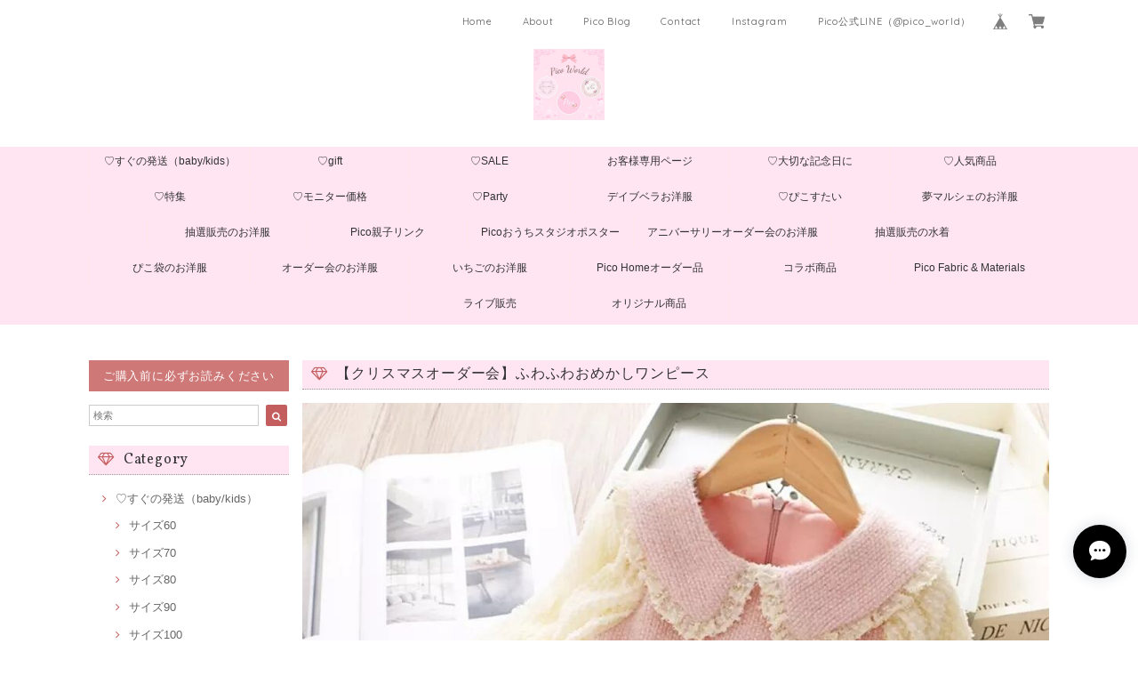

--- FILE ---
content_type: text/html; charset=UTF-8
request_url: https://www.select-pico.com/items/36961463
body_size: 43321
content:
<!DOCTYPE html>
<html lang="ja">
<head>

<link rel="stylesheet" type="text/css" href="https://cf-baseassets.thebase.in/4868179d4f6419ba4cc9e9f9cb873213/asset/shop/BASEshop-c04794395695aab12cc9.css"/>  
<meta charset="UTF-8"> 
<meta http-equiv="X-UA-Compatible" content="IE=edge">
<meta name="viewport" content="width=device-width, initial-scale=1, maximum-scale=1.0, user-scalable=no">
<meta name="msapplication-tap-highlight" content="no">
<link rel='canonical' href='https://www.select-pico.com/items/36961463' />


<title>【クリスマスオーダー会】ふわふわおめかしワンピース | Pico World</title>
<link rel='icon' type='image/png' href='//static.thebase.in/favicon.png' />
<link rel='apple-touch-icon' sizes='180x180' href='//static.thebase.in/apple-touch-icon.png' />
<link rel='apple-touch-icon-precomposed' href='//static.thebase.in/apple-touch-icon.png' />

<script src='/js/jquery-1.8.2.min.js'></script>




<link href="https://fonts.googleapis.com/css?family=Vollkorn" rel="stylesheet">
<link rel="stylesheet" href="https://basefile.akamaized.net/dolcevivace-shopselect-net/5a50a137161a5/materialize.min.css" type="text/css">
<link rel="stylesheet" href="//maxcdn.bootstrapcdn.com/font-awesome/4.3.0/css/font-awesome.min.css" type="text/css">
<link rel="stylesheet" href="https://basefile.akamaized.net/dolcevivace-shopselect-net/5a50a0f851072/flickity.min.css" type="text/css">
<link rel="stylesheet" href="/css/shopTemplate/common.css?1768288315023">
<link rel="stylesheet" href="https://basefile.akamaized.net/dolcevivace-shopselect-net/5df43ddcc1abf/dolce.vita.min.css" type="text/css">
<script type='text/javascript' src='https://basefile.akamaized.net/dolcevivace-shopselect-net/5a50a160aed04/flickity.pkgd.min.js'></script>
    
<meta name="description" content="裏起毛バック付きです(*^^*)生地にはラメ糸が織り込まれていてキラキラします(^^)チェーンがゴールドで高見え◎袖も透けてなく二重になってます(^^)※重たい生地です※コートのような素材なのでしっかりした重みがあります(*^^*)【ご注意】ご予約商品はメーカーの在庫切れなどでこちらからキャンセル手続きいただく場合がございます。EメールやDMにてご連絡する場合がございます。ご了承の上ご予約くださいませ(*^^*)クリスマスオーダー会【即納】と【ご予約】がございますhttps://www.select-pico.com/blog/2020/12/03/155350↑2021yen福袋「ぴこ袋」についても" />

<meta property="fb:app_id" content="350947278320210" />
<meta property="og:description" content="裏起毛バック付きです(*^^*)生地にはラメ糸が織り込まれていてキラキラします(^^)チェーンがゴールドで高見え◎袖も透けてなく二重になってます(^^)※重たい生地です※コートのような素材なのでしっかりした重みがあります(*^^*)【ご注意】ご予約商品はメーカーの在庫切れなどでこちらからキャンセル手続きいただく場合がございます。EメールやDMにてご連絡する場合がございます。ご了承の上ご予約くださいませ(*^^*)クリスマスオーダー会【即納】と【ご予約】がございますhttps://www.select-pico.com/blog/2020/12/03/155350↑2021yen福袋「ぴこ袋」についても" />
<meta property="og:title" content="【クリスマスオーダー会】ふわふわおめかしワンピース | Pico World powered by BASE" />
<meta property="og:image" content="https://baseec-img-mng.akamaized.net/images/item/origin/634e8a58d4fab17cbad7446fb6f7c72e.jpg?imformat=generic&q=90&im=Resize,width=1200,type=normal" />
<meta property="og:url" content="https://www.select-pico.com/items/36961463" />
<meta property="og:site_name" content="Pico World" />
<meta property="og:type" content="product" />

<meta property="product:price:amount" content="3900" />
<meta property="product:price:currency" content="JPY" />
<meta property="product:product_link" content="https://www.select-pico.com/items/36961463" />

<meta name="twitter:card" content="summary_large_image" />
<meta name="twitter:site" content="@selectshop_pico" />
<meta name="twitter:url" content="https://www.select-pico.com/items/36961463" />
<meta name="twitter:title" content="【クリスマスオーダー会】ふわふわおめかしワンピース | Pico World" />
<meta name="twitter:description" content="裏起毛バック付きです(*^^*)生地にはラメ糸が織り込まれていてキラキラします(^^)チェーンがゴールドで高見え◎袖も透けてなく二重になってます(^^)※重たい生地です※コートのような素材なのでしっかりした重みがあります(*^^*)【ご注意】ご予約商品はメーカーの在庫切れなどでこちらからキャンセル手続きいただく場合がございます。EメールやDMにてご連絡する場合がございます。ご了承の上ご予約くださいませ(*^^*)クリスマスオーダー会【即納】と【ご予約】がございますhttps://www.select-pico.com/blog/2020/12/03/155350↑2021yen福袋「ぴこ袋」についても" />
<meta name="twitter:image" content="https://baseec-img-mng.akamaized.net/images/item/origin/634e8a58d4fab17cbad7446fb6f7c72e.jpg?imformat=generic&q=90&im=Resize,width=1200,type=normal" />


    


<style type="text/css">
body { 
        background-image: none;
        background-color: #FFFFFF;
     }
</style>

    
<link rel="stylesheet" type="text/css" href="/item_label/css/ShopTemplate/style.css?1768288315023">
<script type="text/javascript" src="/item_label/js/ShopTemplate/labelpostion.js?1768288315023"></script>

<style type="text/css">
.dolce_logo_size .logoText,
nav .logoText,
#shopinfo .logoText{
		vertical-align:middle;
    font-size:24 !important;
		color:#333 !important;
	color:#333333 !important;
	font-family:'Quicksand' , Vollkorn , -apple-system, BlinkMacSystemFont, "Helvetica Neue", "ヒラギノ角ゴ ProN W3", Hiragino Kaku Gothic ProN, Arial, "メイリオ", Meiryo, sans-serif !important;}		
footer.page-footer-noitem {
	background-color: #EA2763;}
a {
	color:#666666;}	
a:hover,
a:focus {
	color:#c44d7a;}
nav ul li a,
.side-nav li a{
	color:#666666 !important;}
nav ul li a:hover,
nav ul li a.active,
nav ul li a:hover,
nav ul li a.current-menu-item,
.news-text a:hover{
	color:#c44d7a !important;}

@media (max-width: 992px) {
#header .side-nav li a,
#header .side-nav li a:hover{
	color:#333 !important;}
.css-bar, .css-bar:before, .css-bar:after{
	background:#333333;}}
	
body,
#price-and-purchase .page-price,
#shopBlog .blog_title h2 a,
#shopBlog .blog_title h2 a:hover,
.item .paradis-title,
.item .price,
.news-text a,
.news-text a:hover,
.illegal-report a,
.illegal-report a:hover,
.vivace-postage,
.related-text{
	color:#333333 !important;}
	
#privacy, #law, .illegal-report a, .illegal-report a:hover{
	color:#333 !important;}

.side-nav .side-nav-arrow a:before,
.side-nav #appsItemCategoryTag a:before,
#sidebar #appsItemCategoryTag a:before,
#sidebar .webicon-about:before,
#sidebar .webicon-blog:before,
#sidebar .webicon-contact:before,
#sidebar .webicon-privacy:before,
#sidebar .webicon-law:before,
#sidebar .webicon-link:before,
.dolce-pointcolor,
.dolce-pointcolor i{
	color:#c45e5e !important;}
#main-search .item-search-submit,
#sub-search .item-search-submit,
#phone-search .item-search-submit,
#more a {
    background-color:#c45e5e;}
#shopBlog .maincontainer h2{
	border-left:#c45e5e solid 4px;}
#price-and-purchase .purchaseButton button,
#price-and-purchase .purchaseButton a{
	background:#f985c0;}	


.attentionbox{
	background-color:#edc5c5;
	color:#FFFFFF !important;}
.main-right h1,
#shopContact .contact-header,
#shopPrivacy .contact-header,
#shopLaw .contact-header,
#sidebar h1,
#sidebar h2{
	border-bottom:#999999 dotted 1px;
	background-color:#ffe5f2;
	color:#333333;
	font-size:16px;
	font-family:Vollkorn , -apple-system, BlinkMacSystemFont, "Helvetica Neue", "ヒラギノ角ゴ ProN W3", Hiragino Kaku Gothic ProN, Arial, "メイリオ", Meiryo, sans-serif !important;}
@media screen and (min-width : 993px) {	
#main-cat {
	background-color:#ffe5f2;
	color:#333333;}
#main-cat #appsItemCategoryTag li{
	border-left:#ffe8e8 solid 1px;  }
#main-cat #appsItemCategoryTag li:last-child{
	border-right:#ffe8e8 solid 1px;}
#main-cat #appsItemCategoryTag li a {
	color:#333333;}
#main-cat #appsItemCategoryTag li a:hover {
	background-color:#fafafa;
	color:#f48fb1;}
#main-cat #appsItemCategoryTag li ul li a {
	background-color:#fafafa;}
#main-cat #appsItemCategoryTag li ul li,
#main-cat #appsItemCategoryTag li ul li:last-child {
	border-left: none !important;
	border-right: none !important;}}		
@media only screen and (min-width : 993px) and (max-width : 1189px) {	
#main-cat #appsItemCategoryTag li{
	width: auto !important;
	min-width:auto;
		min-width: calc(100% / 6);
	}}
@media screen and (min-width : 1090px) {	
#main-cat #appsItemCategoryTag li{
	width: auto !important;
	min-width:auto;
		min-width: calc(1080px / 6);
	}}
.attentionbox{
	color:#FFFFFF !important;
	background-color:#edc5c5 !important;}
.vivace-readme{
	color:#FFFFFF !important;
	background-color:#cf7878;}
.vivace-readme a,
.vivace-readme a:hover{
	color:#FFFFFF !important;}
#shopBlog .blog_inner,
#shopContact .inquirySection{
	padding:20px 0 40px 10px !important;}
@media (max-width: 992px) {
#shopBlog .blog_inner,
#shopContact .inquirySection{
	padding:20px 10px 40px 10px !important;}}
#privacy, #law{
	padding-top:0 !important;}
#products{
	padding-top:10px !important;}	
@media screen and (max-width: 600px) {
.index-label{
	width:85% !important;
	max-width:85% !important;}
.index-label .label_image{
	height:42px !important;
	width:42px !important;}
.label_image {
	top: -7px;
	left: -19px;}}	
.item .sale-price,
#price-and-purchase .page-sale-price,
.item .soldout,
#price-and-purchase .page-soldout,
.gallery .gallery-soldout,
.flex-wrapper .gallery-soldout{
	color:#E53935}
.item .sale-rate,
#price-and-purchase .page-sale-rate{
	color:#E53935;
	border: solid 1px #E53935}
	
.item .dolce-comingsoon{
	color:#00C7B6;
	border: solid 1px #00C7B6;}

#price-and-purchase .dolce-comingsoon{
	color:#00C7B6;
	border: solid 1px #00C7B6;}

#price-and-purchase .page-attention .salesPeriod--term,
#price-and-purchase .page-attention .salesPeriod--willStart,
#price-and-purchase .page-attention .salesPeriod--finish{
	color:#00C7B6;}

.item .dolce-preorder,
.preOrder .preOrder__data{
	color:#4CAF50;}
.preOrder .preOrder__label{
	border: solid 1px #4CAF50;
	color:#4CAF50;}
	
@media screen and (min-width : 481px) {
.msg_startButton{bottom:70px !important;right: 1% !important;}}

.appsItemDetailCustomTag_heading{
	color:#333333 !important;}
.appsItemDetailCustomTag_description{
	font-size:inherit !important;
	color:#333333 !important;}
.baseCarouselCaption{
	visibility:visible !important;}

html {
  visibility: hidden;}
html.wf-active {
  visibility: visible;}

.blog_contents {
    background: #fcfcfc;
    padding: 10px;
}

</style>

<script type="text/javascript">
  WebFontConfig = {
   google: { families: [ 'Tangerine::latin', 'Damion::latin', 'Cinzel::latin', 'Lato::latin', 'Quicksand::latin', 'BenchNine::latin', 'UnifrakturMaguntia::latin' ] }
  };
  (function() {
   var wf = document.createElement('script');
    wf.src = ('https:' == document.location.protocol ? 'https' : 'http') +
'://ajax.googleapis.com/ajax/libs/webfont/1/webfont.js';
    wf.type = 'text/javascript';
    wf.async = 'true';
    var s = document.getElementsByTagName('script')[0];
    s.parentNode.insertBefore(wf, s);
 })();
</script>

<meta name="cot:primaryColor" content="#000000"><meta name="cot:accentColor" content="#000000"><meta name="cot:textColor" content="#000000"><meta name="cot:lightTextColor" content="#ffffff"><meta name="cot:complementaryColor" content="#000000"><meta name="cot:titleColor" content="#000000">

	

	<script type="text/javascript">
		;window.NREUM||(NREUM={});NREUM.init={distributed_tracing:{enabled:true},privacy:{cookies_enabled:true},ajax:{deny_list:["bam.nr-data.net"]}};

		;NREUM.loader_config={accountID:"2907216",trustKey:"2804831",agentID:"663072695",licenseKey:"NRJS-4c41e18b2dabf750af0",applicationID:"663072695"}
		;NREUM.info={beacon:"bam.nr-data.net",errorBeacon:"bam.nr-data.net",licenseKey:"NRJS-4c41e18b2dabf750af0",applicationID:"663072695",sa:1}

		;/*! For license information please see nr-loader-spa-1.236.0.min.js.LICENSE.txt */
		(()=>{"use strict";var e,t,r={5763:(e,t,r)=>{r.d(t,{P_:()=>l,Mt:()=>g,C5:()=>s,DL:()=>v,OP:()=>T,lF:()=>D,Yu:()=>y,Dg:()=>h,CX:()=>c,GE:()=>b,sU:()=>_});var n=r(8632),i=r(9567);const o={beacon:n.ce.beacon,errorBeacon:n.ce.errorBeacon,licenseKey:void 0,applicationID:void 0,sa:void 0,queueTime:void 0,applicationTime:void 0,ttGuid:void 0,user:void 0,account:void 0,product:void 0,extra:void 0,jsAttributes:{},userAttributes:void 0,atts:void 0,transactionName:void 0,tNamePlain:void 0},a={};function s(e){if(!e)throw new Error("All info objects require an agent identifier!");if(!a[e])throw new Error("Info for ".concat(e," was never set"));return a[e]}function c(e,t){if(!e)throw new Error("All info objects require an agent identifier!");a[e]=(0,i.D)(t,o),(0,n.Qy)(e,a[e],"info")}var u=r(7056);const d=()=>{const e={blockSelector:"[data-nr-block]",maskInputOptions:{password:!0}};return{allow_bfcache:!0,privacy:{cookies_enabled:!0},ajax:{deny_list:void 0,enabled:!0,harvestTimeSeconds:10},distributed_tracing:{enabled:void 0,exclude_newrelic_header:void 0,cors_use_newrelic_header:void 0,cors_use_tracecontext_headers:void 0,allowed_origins:void 0},session:{domain:void 0,expiresMs:u.oD,inactiveMs:u.Hb},ssl:void 0,obfuscate:void 0,jserrors:{enabled:!0,harvestTimeSeconds:10},metrics:{enabled:!0},page_action:{enabled:!0,harvestTimeSeconds:30},page_view_event:{enabled:!0},page_view_timing:{enabled:!0,harvestTimeSeconds:30,long_task:!1},session_trace:{enabled:!0,harvestTimeSeconds:10},harvest:{tooManyRequestsDelay:60},session_replay:{enabled:!1,harvestTimeSeconds:60,sampleRate:.1,errorSampleRate:.1,maskTextSelector:"*",maskAllInputs:!0,get blockClass(){return"nr-block"},get ignoreClass(){return"nr-ignore"},get maskTextClass(){return"nr-mask"},get blockSelector(){return e.blockSelector},set blockSelector(t){e.blockSelector+=",".concat(t)},get maskInputOptions(){return e.maskInputOptions},set maskInputOptions(t){e.maskInputOptions={...t,password:!0}}},spa:{enabled:!0,harvestTimeSeconds:10}}},f={};function l(e){if(!e)throw new Error("All configuration objects require an agent identifier!");if(!f[e])throw new Error("Configuration for ".concat(e," was never set"));return f[e]}function h(e,t){if(!e)throw new Error("All configuration objects require an agent identifier!");f[e]=(0,i.D)(t,d()),(0,n.Qy)(e,f[e],"config")}function g(e,t){if(!e)throw new Error("All configuration objects require an agent identifier!");var r=l(e);if(r){for(var n=t.split("."),i=0;i<n.length-1;i++)if("object"!=typeof(r=r[n[i]]))return;r=r[n[n.length-1]]}return r}const p={accountID:void 0,trustKey:void 0,agentID:void 0,licenseKey:void 0,applicationID:void 0,xpid:void 0},m={};function v(e){if(!e)throw new Error("All loader-config objects require an agent identifier!");if(!m[e])throw new Error("LoaderConfig for ".concat(e," was never set"));return m[e]}function b(e,t){if(!e)throw new Error("All loader-config objects require an agent identifier!");m[e]=(0,i.D)(t,p),(0,n.Qy)(e,m[e],"loader_config")}const y=(0,n.mF)().o;var w=r(385),x=r(6818);const A={buildEnv:x.Re,bytesSent:{},queryBytesSent:{},customTransaction:void 0,disabled:!1,distMethod:x.gF,isolatedBacklog:!1,loaderType:void 0,maxBytes:3e4,offset:Math.floor(w._A?.performance?.timeOrigin||w._A?.performance?.timing?.navigationStart||Date.now()),onerror:void 0,origin:""+w._A.location,ptid:void 0,releaseIds:{},session:void 0,xhrWrappable:"function"==typeof w._A.XMLHttpRequest?.prototype?.addEventListener,version:x.q4},E={};function T(e){if(!e)throw new Error("All runtime objects require an agent identifier!");if(!E[e])throw new Error("Runtime for ".concat(e," was never set"));return E[e]}function _(e,t){if(!e)throw new Error("All runtime objects require an agent identifier!");E[e]=(0,i.D)(t,A),(0,n.Qy)(e,E[e],"runtime")}function D(e){return function(e){try{const t=s(e);return!!t.licenseKey&&!!t.errorBeacon&&!!t.applicationID}catch(e){return!1}}(e)}},9567:(e,t,r)=>{r.d(t,{D:()=>i});var n=r(50);function i(e,t){try{if(!e||"object"!=typeof e)return(0,n.Z)("Setting a Configurable requires an object as input");if(!t||"object"!=typeof t)return(0,n.Z)("Setting a Configurable requires a model to set its initial properties");const r=Object.create(Object.getPrototypeOf(t),Object.getOwnPropertyDescriptors(t)),o=0===Object.keys(r).length?e:r;for(let a in o)if(void 0!==e[a])try{"object"==typeof e[a]&&"object"==typeof t[a]?r[a]=i(e[a],t[a]):r[a]=e[a]}catch(e){(0,n.Z)("An error occurred while setting a property of a Configurable",e)}return r}catch(e){(0,n.Z)("An error occured while setting a Configurable",e)}}},6818:(e,t,r)=>{r.d(t,{Re:()=>i,gF:()=>o,q4:()=>n});const n="1.236.0",i="PROD",o="CDN"},385:(e,t,r)=>{r.d(t,{FN:()=>a,IF:()=>u,Nk:()=>f,Tt:()=>s,_A:()=>o,il:()=>n,pL:()=>c,v6:()=>i,w1:()=>d});const n="undefined"!=typeof window&&!!window.document,i="undefined"!=typeof WorkerGlobalScope&&("undefined"!=typeof self&&self instanceof WorkerGlobalScope&&self.navigator instanceof WorkerNavigator||"undefined"!=typeof globalThis&&globalThis instanceof WorkerGlobalScope&&globalThis.navigator instanceof WorkerNavigator),o=n?window:"undefined"!=typeof WorkerGlobalScope&&("undefined"!=typeof self&&self instanceof WorkerGlobalScope&&self||"undefined"!=typeof globalThis&&globalThis instanceof WorkerGlobalScope&&globalThis),a=""+o?.location,s=/iPad|iPhone|iPod/.test(navigator.userAgent),c=s&&"undefined"==typeof SharedWorker,u=(()=>{const e=navigator.userAgent.match(/Firefox[/\s](\d+\.\d+)/);return Array.isArray(e)&&e.length>=2?+e[1]:0})(),d=Boolean(n&&window.document.documentMode),f=!!navigator.sendBeacon},1117:(e,t,r)=>{r.d(t,{w:()=>o});var n=r(50);const i={agentIdentifier:"",ee:void 0};class o{constructor(e){try{if("object"!=typeof e)return(0,n.Z)("shared context requires an object as input");this.sharedContext={},Object.assign(this.sharedContext,i),Object.entries(e).forEach((e=>{let[t,r]=e;Object.keys(i).includes(t)&&(this.sharedContext[t]=r)}))}catch(e){(0,n.Z)("An error occured while setting SharedContext",e)}}}},8e3:(e,t,r)=>{r.d(t,{L:()=>d,R:()=>c});var n=r(2177),i=r(1284),o=r(4322),a=r(3325);const s={};function c(e,t){const r={staged:!1,priority:a.p[t]||0};u(e),s[e].get(t)||s[e].set(t,r)}function u(e){e&&(s[e]||(s[e]=new Map))}function d(){let e=arguments.length>0&&void 0!==arguments[0]?arguments[0]:"",t=arguments.length>1&&void 0!==arguments[1]?arguments[1]:"feature";if(u(e),!e||!s[e].get(t))return a(t);s[e].get(t).staged=!0;const r=[...s[e]];function a(t){const r=e?n.ee.get(e):n.ee,a=o.X.handlers;if(r.backlog&&a){var s=r.backlog[t],c=a[t];if(c){for(var u=0;s&&u<s.length;++u)f(s[u],c);(0,i.D)(c,(function(e,t){(0,i.D)(t,(function(t,r){r[0].on(e,r[1])}))}))}delete a[t],r.backlog[t]=null,r.emit("drain-"+t,[])}}r.every((e=>{let[t,r]=e;return r.staged}))&&(r.sort(((e,t)=>e[1].priority-t[1].priority)),r.forEach((e=>{let[t]=e;a(t)})))}function f(e,t){var r=e[1];(0,i.D)(t[r],(function(t,r){var n=e[0];if(r[0]===n){var i=r[1],o=e[3],a=e[2];i.apply(o,a)}}))}},2177:(e,t,r)=>{r.d(t,{c:()=>f,ee:()=>u});var n=r(8632),i=r(2210),o=r(1284),a=r(5763),s="nr@context";let c=(0,n.fP)();var u;function d(){}function f(e){return(0,i.X)(e,s,l)}function l(){return new d}function h(){u.aborted=!0,u.backlog={}}c.ee?u=c.ee:(u=function e(t,r){var n={},c={},f={},g=!1;try{g=16===r.length&&(0,a.OP)(r).isolatedBacklog}catch(e){}var p={on:b,addEventListener:b,removeEventListener:y,emit:v,get:x,listeners:w,context:m,buffer:A,abort:h,aborted:!1,isBuffering:E,debugId:r,backlog:g?{}:t&&"object"==typeof t.backlog?t.backlog:{}};return p;function m(e){return e&&e instanceof d?e:e?(0,i.X)(e,s,l):l()}function v(e,r,n,i,o){if(!1!==o&&(o=!0),!u.aborted||i){t&&o&&t.emit(e,r,n);for(var a=m(n),s=w(e),d=s.length,f=0;f<d;f++)s[f].apply(a,r);var l=T()[c[e]];return l&&l.push([p,e,r,a]),a}}function b(e,t){n[e]=w(e).concat(t)}function y(e,t){var r=n[e];if(r)for(var i=0;i<r.length;i++)r[i]===t&&r.splice(i,1)}function w(e){return n[e]||[]}function x(t){return f[t]=f[t]||e(p,t)}function A(e,t){var r=T();p.aborted||(0,o.D)(e,(function(e,n){t=t||"feature",c[n]=t,t in r||(r[t]=[])}))}function E(e){return!!T()[c[e]]}function T(){return p.backlog}}(void 0,"globalEE"),c.ee=u)},5546:(e,t,r)=>{r.d(t,{E:()=>n,p:()=>i});var n=r(2177).ee.get("handle");function i(e,t,r,i,o){o?(o.buffer([e],i),o.emit(e,t,r)):(n.buffer([e],i),n.emit(e,t,r))}},4322:(e,t,r)=>{r.d(t,{X:()=>o});var n=r(5546);o.on=a;var i=o.handlers={};function o(e,t,r,o){a(o||n.E,i,e,t,r)}function a(e,t,r,i,o){o||(o="feature"),e||(e=n.E);var a=t[o]=t[o]||{};(a[r]=a[r]||[]).push([e,i])}},3239:(e,t,r)=>{r.d(t,{bP:()=>s,iz:()=>c,m$:()=>a});var n=r(385);let i=!1,o=!1;try{const e={get passive(){return i=!0,!1},get signal(){return o=!0,!1}};n._A.addEventListener("test",null,e),n._A.removeEventListener("test",null,e)}catch(e){}function a(e,t){return i||o?{capture:!!e,passive:i,signal:t}:!!e}function s(e,t){let r=arguments.length>2&&void 0!==arguments[2]&&arguments[2],n=arguments.length>3?arguments[3]:void 0;window.addEventListener(e,t,a(r,n))}function c(e,t){let r=arguments.length>2&&void 0!==arguments[2]&&arguments[2],n=arguments.length>3?arguments[3]:void 0;document.addEventListener(e,t,a(r,n))}},4402:(e,t,r)=>{r.d(t,{Ht:()=>u,M:()=>c,Rl:()=>a,ky:()=>s});var n=r(385);const i="xxxxxxxx-xxxx-4xxx-yxxx-xxxxxxxxxxxx";function o(e,t){return e?15&e[t]:16*Math.random()|0}function a(){const e=n._A?.crypto||n._A?.msCrypto;let t,r=0;return e&&e.getRandomValues&&(t=e.getRandomValues(new Uint8Array(31))),i.split("").map((e=>"x"===e?o(t,++r).toString(16):"y"===e?(3&o()|8).toString(16):e)).join("")}function s(e){const t=n._A?.crypto||n._A?.msCrypto;let r,i=0;t&&t.getRandomValues&&(r=t.getRandomValues(new Uint8Array(31)));const a=[];for(var s=0;s<e;s++)a.push(o(r,++i).toString(16));return a.join("")}function c(){return s(16)}function u(){return s(32)}},7056:(e,t,r)=>{r.d(t,{Bq:()=>n,Hb:()=>o,oD:()=>i});const n="NRBA",i=144e5,o=18e5},7894:(e,t,r)=>{function n(){return Math.round(performance.now())}r.d(t,{z:()=>n})},7243:(e,t,r)=>{r.d(t,{e:()=>o});var n=r(385),i={};function o(e){if(e in i)return i[e];if(0===(e||"").indexOf("data:"))return{protocol:"data"};let t;var r=n._A?.location,o={};if(n.il)t=document.createElement("a"),t.href=e;else try{t=new URL(e,r.href)}catch(e){return o}o.port=t.port;var a=t.href.split("://");!o.port&&a[1]&&(o.port=a[1].split("/")[0].split("@").pop().split(":")[1]),o.port&&"0"!==o.port||(o.port="https"===a[0]?"443":"80"),o.hostname=t.hostname||r.hostname,o.pathname=t.pathname,o.protocol=a[0],"/"!==o.pathname.charAt(0)&&(o.pathname="/"+o.pathname);var s=!t.protocol||":"===t.protocol||t.protocol===r.protocol,c=t.hostname===r.hostname&&t.port===r.port;return o.sameOrigin=s&&(!t.hostname||c),"/"===o.pathname&&(i[e]=o),o}},50:(e,t,r)=>{function n(e,t){"function"==typeof console.warn&&(console.warn("New Relic: ".concat(e)),t&&console.warn(t))}r.d(t,{Z:()=>n})},2587:(e,t,r)=>{r.d(t,{N:()=>c,T:()=>u});var n=r(2177),i=r(5546),o=r(8e3),a=r(3325);const s={stn:[a.D.sessionTrace],err:[a.D.jserrors,a.D.metrics],ins:[a.D.pageAction],spa:[a.D.spa],sr:[a.D.sessionReplay,a.D.sessionTrace]};function c(e,t){const r=n.ee.get(t);e&&"object"==typeof e&&(Object.entries(e).forEach((e=>{let[t,n]=e;void 0===u[t]&&(s[t]?s[t].forEach((e=>{n?(0,i.p)("feat-"+t,[],void 0,e,r):(0,i.p)("block-"+t,[],void 0,e,r),(0,i.p)("rumresp-"+t,[Boolean(n)],void 0,e,r)})):n&&(0,i.p)("feat-"+t,[],void 0,void 0,r),u[t]=Boolean(n))})),Object.keys(s).forEach((e=>{void 0===u[e]&&(s[e]?.forEach((t=>(0,i.p)("rumresp-"+e,[!1],void 0,t,r))),u[e]=!1)})),(0,o.L)(t,a.D.pageViewEvent))}const u={}},2210:(e,t,r)=>{r.d(t,{X:()=>i});var n=Object.prototype.hasOwnProperty;function i(e,t,r){if(n.call(e,t))return e[t];var i=r();if(Object.defineProperty&&Object.keys)try{return Object.defineProperty(e,t,{value:i,writable:!0,enumerable:!1}),i}catch(e){}return e[t]=i,i}},1284:(e,t,r)=>{r.d(t,{D:()=>n});const n=(e,t)=>Object.entries(e||{}).map((e=>{let[r,n]=e;return t(r,n)}))},4351:(e,t,r)=>{r.d(t,{P:()=>o});var n=r(2177);const i=()=>{const e=new WeakSet;return(t,r)=>{if("object"==typeof r&&null!==r){if(e.has(r))return;e.add(r)}return r}};function o(e){try{return JSON.stringify(e,i())}catch(e){try{n.ee.emit("internal-error",[e])}catch(e){}}}},3960:(e,t,r)=>{r.d(t,{K:()=>a,b:()=>o});var n=r(3239);function i(){return"undefined"==typeof document||"complete"===document.readyState}function o(e,t){if(i())return e();(0,n.bP)("load",e,t)}function a(e){if(i())return e();(0,n.iz)("DOMContentLoaded",e)}},8632:(e,t,r)=>{r.d(t,{EZ:()=>u,Qy:()=>c,ce:()=>o,fP:()=>a,gG:()=>d,mF:()=>s});var n=r(7894),i=r(385);const o={beacon:"bam.nr-data.net",errorBeacon:"bam.nr-data.net"};function a(){return i._A.NREUM||(i._A.NREUM={}),void 0===i._A.newrelic&&(i._A.newrelic=i._A.NREUM),i._A.NREUM}function s(){let e=a();return e.o||(e.o={ST:i._A.setTimeout,SI:i._A.setImmediate,CT:i._A.clearTimeout,XHR:i._A.XMLHttpRequest,REQ:i._A.Request,EV:i._A.Event,PR:i._A.Promise,MO:i._A.MutationObserver,FETCH:i._A.fetch}),e}function c(e,t,r){let i=a();const o=i.initializedAgents||{},s=o[e]||{};return Object.keys(s).length||(s.initializedAt={ms:(0,n.z)(),date:new Date}),i.initializedAgents={...o,[e]:{...s,[r]:t}},i}function u(e,t){a()[e]=t}function d(){return function(){let e=a();const t=e.info||{};e.info={beacon:o.beacon,errorBeacon:o.errorBeacon,...t}}(),function(){let e=a();const t=e.init||{};e.init={...t}}(),s(),function(){let e=a();const t=e.loader_config||{};e.loader_config={...t}}(),a()}},7956:(e,t,r)=>{r.d(t,{N:()=>i});var n=r(3239);function i(e){let t=arguments.length>1&&void 0!==arguments[1]&&arguments[1],r=arguments.length>2?arguments[2]:void 0,i=arguments.length>3?arguments[3]:void 0;return void(0,n.iz)("visibilitychange",(function(){if(t)return void("hidden"==document.visibilityState&&e());e(document.visibilityState)}),r,i)}},1214:(e,t,r)=>{r.d(t,{em:()=>v,u5:()=>N,QU:()=>S,_L:()=>I,Gm:()=>L,Lg:()=>M,gy:()=>U,BV:()=>Q,Kf:()=>ee});var n=r(2177);const i="nr@original";var o=Object.prototype.hasOwnProperty,a=!1;function s(e,t){return e||(e=n.ee),r.inPlace=function(e,t,n,i,o){n||(n="");var a,s,c,u="-"===n.charAt(0);for(c=0;c<t.length;c++)d(a=e[s=t[c]])||(e[s]=r(a,u?s+n:n,i,s,o))},r.flag=i,r;function r(t,r,n,a,s){return d(t)?t:(r||(r=""),nrWrapper[i]=t,u(t,nrWrapper,e),nrWrapper);function nrWrapper(){var i,u,d,f;try{u=this,i=[...arguments],d="function"==typeof n?n(i,u):n||{}}catch(t){c([t,"",[i,u,a],d],e)}o(r+"start",[i,u,a],d,s);try{return f=t.apply(u,i)}catch(e){throw o(r+"err",[i,u,e],d,s),e}finally{o(r+"end",[i,u,f],d,s)}}}function o(r,n,i,o){if(!a||t){var s=a;a=!0;try{e.emit(r,n,i,t,o)}catch(t){c([t,r,n,i],e)}a=s}}}function c(e,t){t||(t=n.ee);try{t.emit("internal-error",e)}catch(e){}}function u(e,t,r){if(Object.defineProperty&&Object.keys)try{return Object.keys(e).forEach((function(r){Object.defineProperty(t,r,{get:function(){return e[r]},set:function(t){return e[r]=t,t}})})),t}catch(e){c([e],r)}for(var n in e)o.call(e,n)&&(t[n]=e[n]);return t}function d(e){return!(e&&e instanceof Function&&e.apply&&!e[i])}var f=r(2210),l=r(385);const h={},g=XMLHttpRequest,p="addEventListener",m="removeEventListener";function v(e){var t=function(e){return(e||n.ee).get("events")}(e);if(h[t.debugId]++)return t;h[t.debugId]=1;var r=s(t,!0);function i(e){r.inPlace(e,[p,m],"-",o)}function o(e,t){return e[1]}return"getPrototypeOf"in Object&&(l.il&&b(document,i),b(l._A,i),b(g.prototype,i)),t.on(p+"-start",(function(e,t){var n=e[1];if(null!==n&&("function"==typeof n||"object"==typeof n)){var i=(0,f.X)(n,"nr@wrapped",(function(){var e={object:function(){if("function"!=typeof n.handleEvent)return;return n.handleEvent.apply(n,arguments)},function:n}[typeof n];return e?r(e,"fn-",null,e.name||"anonymous"):n}));this.wrapped=e[1]=i}})),t.on(m+"-start",(function(e){e[1]=this.wrapped||e[1]})),t}function b(e,t){let r=e;for(;"object"==typeof r&&!Object.prototype.hasOwnProperty.call(r,p);)r=Object.getPrototypeOf(r);for(var n=arguments.length,i=new Array(n>2?n-2:0),o=2;o<n;o++)i[o-2]=arguments[o];r&&t(r,...i)}var y="fetch-",w=y+"body-",x=["arrayBuffer","blob","json","text","formData"],A=l._A.Request,E=l._A.Response,T="prototype",_="nr@context";const D={};function N(e){const t=function(e){return(e||n.ee).get("fetch")}(e);if(!(A&&E&&l._A.fetch))return t;if(D[t.debugId]++)return t;function r(e,r,n){var i=e[r];"function"==typeof i&&(e[r]=function(){var e,r=[...arguments],o={};t.emit(n+"before-start",[r],o),o[_]&&o[_].dt&&(e=o[_].dt);var a=i.apply(this,r);return t.emit(n+"start",[r,e],a),a.then((function(e){return t.emit(n+"end",[null,e],a),e}),(function(e){throw t.emit(n+"end",[e],a),e}))})}return D[t.debugId]=1,x.forEach((e=>{r(A[T],e,w),r(E[T],e,w)})),r(l._A,"fetch",y),t.on(y+"end",(function(e,r){var n=this;if(r){var i=r.headers.get("content-length");null!==i&&(n.rxSize=i),t.emit(y+"done",[null,r],n)}else t.emit(y+"done",[e],n)})),t}const O={},j=["pushState","replaceState"];function S(e){const t=function(e){return(e||n.ee).get("history")}(e);return!l.il||O[t.debugId]++||(O[t.debugId]=1,s(t).inPlace(window.history,j,"-")),t}var P=r(3239);const C={},R=["appendChild","insertBefore","replaceChild"];function I(e){const t=function(e){return(e||n.ee).get("jsonp")}(e);if(!l.il||C[t.debugId])return t;C[t.debugId]=!0;var r=s(t),i=/[?&](?:callback|cb)=([^&#]+)/,o=/(.*)\.([^.]+)/,a=/^(\w+)(\.|$)(.*)$/;function c(e,t){var r=e.match(a),n=r[1],i=r[3];return i?c(i,t[n]):t[n]}return r.inPlace(Node.prototype,R,"dom-"),t.on("dom-start",(function(e){!function(e){if(!e||"string"!=typeof e.nodeName||"script"!==e.nodeName.toLowerCase())return;if("function"!=typeof e.addEventListener)return;var n=(a=e.src,s=a.match(i),s?s[1]:null);var a,s;if(!n)return;var u=function(e){var t=e.match(o);if(t&&t.length>=3)return{key:t[2],parent:c(t[1],window)};return{key:e,parent:window}}(n);if("function"!=typeof u.parent[u.key])return;var d={};function f(){t.emit("jsonp-end",[],d),e.removeEventListener("load",f,(0,P.m$)(!1)),e.removeEventListener("error",l,(0,P.m$)(!1))}function l(){t.emit("jsonp-error",[],d),t.emit("jsonp-end",[],d),e.removeEventListener("load",f,(0,P.m$)(!1)),e.removeEventListener("error",l,(0,P.m$)(!1))}r.inPlace(u.parent,[u.key],"cb-",d),e.addEventListener("load",f,(0,P.m$)(!1)),e.addEventListener("error",l,(0,P.m$)(!1)),t.emit("new-jsonp",[e.src],d)}(e[0])})),t}var k=r(5763);const H={};function L(e){const t=function(e){return(e||n.ee).get("mutation")}(e);if(!l.il||H[t.debugId])return t;H[t.debugId]=!0;var r=s(t),i=k.Yu.MO;return i&&(window.MutationObserver=function(e){return this instanceof i?new i(r(e,"fn-")):i.apply(this,arguments)},MutationObserver.prototype=i.prototype),t}const z={};function M(e){const t=function(e){return(e||n.ee).get("promise")}(e);if(z[t.debugId])return t;z[t.debugId]=!0;var r=n.c,o=s(t),a=k.Yu.PR;return a&&function(){function e(r){var n=t.context(),i=o(r,"executor-",n,null,!1);const s=Reflect.construct(a,[i],e);return t.context(s).getCtx=function(){return n},s}l._A.Promise=e,Object.defineProperty(e,"name",{value:"Promise"}),e.toString=function(){return a.toString()},Object.setPrototypeOf(e,a),["all","race"].forEach((function(r){const n=a[r];e[r]=function(e){let i=!1;[...e||[]].forEach((e=>{this.resolve(e).then(a("all"===r),a(!1))}));const o=n.apply(this,arguments);return o;function a(e){return function(){t.emit("propagate",[null,!i],o,!1,!1),i=i||!e}}}})),["resolve","reject"].forEach((function(r){const n=a[r];e[r]=function(e){const r=n.apply(this,arguments);return e!==r&&t.emit("propagate",[e,!0],r,!1,!1),r}})),e.prototype=a.prototype;const n=a.prototype.then;a.prototype.then=function(){var e=this,i=r(e);i.promise=e;for(var a=arguments.length,s=new Array(a),c=0;c<a;c++)s[c]=arguments[c];s[0]=o(s[0],"cb-",i,null,!1),s[1]=o(s[1],"cb-",i,null,!1);const u=n.apply(this,s);return i.nextPromise=u,t.emit("propagate",[e,!0],u,!1,!1),u},a.prototype.then[i]=n,t.on("executor-start",(function(e){e[0]=o(e[0],"resolve-",this,null,!1),e[1]=o(e[1],"resolve-",this,null,!1)})),t.on("executor-err",(function(e,t,r){e[1](r)})),t.on("cb-end",(function(e,r,n){t.emit("propagate",[n,!0],this.nextPromise,!1,!1)})),t.on("propagate",(function(e,r,n){this.getCtx&&!r||(this.getCtx=function(){if(e instanceof Promise)var r=t.context(e);return r&&r.getCtx?r.getCtx():this})}))}(),t}const B={},F="requestAnimationFrame";function U(e){const t=function(e){return(e||n.ee).get("raf")}(e);if(!l.il||B[t.debugId]++)return t;B[t.debugId]=1;var r=s(t);return r.inPlace(window,[F],"raf-"),t.on("raf-start",(function(e){e[0]=r(e[0],"fn-")})),t}const q={},G="setTimeout",V="setInterval",X="clearTimeout",W="-start",Z="-",$=[G,"setImmediate",V,X,"clearImmediate"];function Q(e){const t=function(e){return(e||n.ee).get("timer")}(e);if(q[t.debugId]++)return t;q[t.debugId]=1;var r=s(t);return r.inPlace(l._A,$.slice(0,2),G+Z),r.inPlace(l._A,$.slice(2,3),V+Z),r.inPlace(l._A,$.slice(3),X+Z),t.on(V+W,(function(e,t,n){e[0]=r(e[0],"fn-",null,n)})),t.on(G+W,(function(e,t,n){this.method=n,this.timerDuration=isNaN(e[1])?0:+e[1],e[0]=r(e[0],"fn-",this,n)})),t}var Y=r(50);const K={},J=["open","send"];function ee(e){var t=e||n.ee;const r=function(e){return(e||n.ee).get("xhr")}(t);if(K[r.debugId]++)return r;K[r.debugId]=1,v(t);var i=s(r),o=k.Yu.XHR,a=k.Yu.MO,c=k.Yu.PR,u=k.Yu.SI,d="readystatechange",f=["onload","onerror","onabort","onloadstart","onloadend","onprogress","ontimeout"],h=[],g=l._A.XMLHttpRequest.listeners,p=l._A.XMLHttpRequest=function(e){var t=new o(e);function n(){try{r.emit("new-xhr",[t],t),t.addEventListener(d,b,(0,P.m$)(!1))}catch(e){(0,Y.Z)("An error occured while intercepting XHR",e);try{r.emit("internal-error",[e])}catch(e){}}}return this.listeners=g?[...g,n]:[n],this.listeners.forEach((e=>e())),t};function m(e,t){i.inPlace(t,["onreadystatechange"],"fn-",E)}function b(){var e=this,t=r.context(e);e.readyState>3&&!t.resolved&&(t.resolved=!0,r.emit("xhr-resolved",[],e)),i.inPlace(e,f,"fn-",E)}if(function(e,t){for(var r in e)t[r]=e[r]}(o,p),p.prototype=o.prototype,i.inPlace(p.prototype,J,"-xhr-",E),r.on("send-xhr-start",(function(e,t){m(e,t),function(e){h.push(e),a&&(y?y.then(A):u?u(A):(w=-w,x.data=w))}(t)})),r.on("open-xhr-start",m),a){var y=c&&c.resolve();if(!u&&!c){var w=1,x=document.createTextNode(w);new a(A).observe(x,{characterData:!0})}}else t.on("fn-end",(function(e){e[0]&&e[0].type===d||A()}));function A(){for(var e=0;e<h.length;e++)m(0,h[e]);h.length&&(h=[])}function E(e,t){return t}return r}},7825:(e,t,r)=>{r.d(t,{t:()=>n});const n=r(3325).D.ajax},6660:(e,t,r)=>{r.d(t,{A:()=>i,t:()=>n});const n=r(3325).D.jserrors,i="nr@seenError"},3081:(e,t,r)=>{r.d(t,{gF:()=>o,mY:()=>i,t9:()=>n,vz:()=>s,xS:()=>a});const n=r(3325).D.metrics,i="sm",o="cm",a="storeSupportabilityMetrics",s="storeEventMetrics"},4649:(e,t,r)=>{r.d(t,{t:()=>n});const n=r(3325).D.pageAction},7633:(e,t,r)=>{r.d(t,{Dz:()=>i,OJ:()=>a,qw:()=>o,t9:()=>n});const n=r(3325).D.pageViewEvent,i="firstbyte",o="domcontent",a="windowload"},9251:(e,t,r)=>{r.d(t,{t:()=>n});const n=r(3325).D.pageViewTiming},3614:(e,t,r)=>{r.d(t,{BST_RESOURCE:()=>i,END:()=>s,FEATURE_NAME:()=>n,FN_END:()=>u,FN_START:()=>c,PUSH_STATE:()=>d,RESOURCE:()=>o,START:()=>a});const n=r(3325).D.sessionTrace,i="bstResource",o="resource",a="-start",s="-end",c="fn"+a,u="fn"+s,d="pushState"},7836:(e,t,r)=>{r.d(t,{BODY:()=>A,CB_END:()=>E,CB_START:()=>u,END:()=>x,FEATURE_NAME:()=>i,FETCH:()=>_,FETCH_BODY:()=>v,FETCH_DONE:()=>m,FETCH_START:()=>p,FN_END:()=>c,FN_START:()=>s,INTERACTION:()=>l,INTERACTION_API:()=>d,INTERACTION_EVENTS:()=>o,JSONP_END:()=>b,JSONP_NODE:()=>g,JS_TIME:()=>T,MAX_TIMER_BUDGET:()=>a,REMAINING:()=>f,SPA_NODE:()=>h,START:()=>w,originalSetTimeout:()=>y});var n=r(5763);const i=r(3325).D.spa,o=["click","submit","keypress","keydown","keyup","change"],a=999,s="fn-start",c="fn-end",u="cb-start",d="api-ixn-",f="remaining",l="interaction",h="spaNode",g="jsonpNode",p="fetch-start",m="fetch-done",v="fetch-body-",b="jsonp-end",y=n.Yu.ST,w="-start",x="-end",A="-body",E="cb"+x,T="jsTime",_="fetch"},5938:(e,t,r)=>{r.d(t,{W:()=>o});var n=r(5763),i=r(2177);class o{constructor(e,t,r){this.agentIdentifier=e,this.aggregator=t,this.ee=i.ee.get(e,(0,n.OP)(this.agentIdentifier).isolatedBacklog),this.featureName=r,this.blocked=!1}}},9144:(e,t,r)=>{r.d(t,{j:()=>m});var n=r(3325),i=r(5763),o=r(5546),a=r(2177),s=r(7894),c=r(8e3),u=r(3960),d=r(385),f=r(50),l=r(3081),h=r(8632);function g(){const e=(0,h.gG)();["setErrorHandler","finished","addToTrace","inlineHit","addRelease","addPageAction","setCurrentRouteName","setPageViewName","setCustomAttribute","interaction","noticeError","setUserId"].forEach((t=>{e[t]=function(){for(var r=arguments.length,n=new Array(r),i=0;i<r;i++)n[i]=arguments[i];return function(t){for(var r=arguments.length,n=new Array(r>1?r-1:0),i=1;i<r;i++)n[i-1]=arguments[i];let o=[];return Object.values(e.initializedAgents).forEach((e=>{e.exposed&&e.api[t]&&o.push(e.api[t](...n))})),o.length>1?o:o[0]}(t,...n)}}))}var p=r(2587);function m(e){let t=arguments.length>1&&void 0!==arguments[1]?arguments[1]:{},m=arguments.length>2?arguments[2]:void 0,v=arguments.length>3?arguments[3]:void 0,{init:b,info:y,loader_config:w,runtime:x={loaderType:m},exposed:A=!0}=t;const E=(0,h.gG)();y||(b=E.init,y=E.info,w=E.loader_config),(0,i.Dg)(e,b||{}),(0,i.GE)(e,w||{}),(0,i.sU)(e,x),y.jsAttributes??={},d.v6&&(y.jsAttributes.isWorker=!0),(0,i.CX)(e,y),g();const T=function(e,t){t||(0,c.R)(e,"api");const h={};var g=a.ee.get(e),p=g.get("tracer"),m="api-",v=m+"ixn-";function b(t,r,n,o){const a=(0,i.C5)(e);return null===r?delete a.jsAttributes[t]:(0,i.CX)(e,{...a,jsAttributes:{...a.jsAttributes,[t]:r}}),x(m,n,!0,o||null===r?"session":void 0)(t,r)}function y(){}["setErrorHandler","finished","addToTrace","inlineHit","addRelease"].forEach((e=>h[e]=x(m,e,!0,"api"))),h.addPageAction=x(m,"addPageAction",!0,n.D.pageAction),h.setCurrentRouteName=x(m,"routeName",!0,n.D.spa),h.setPageViewName=function(t,r){if("string"==typeof t)return"/"!==t.charAt(0)&&(t="/"+t),(0,i.OP)(e).customTransaction=(r||"http://custom.transaction")+t,x(m,"setPageViewName",!0)()},h.setCustomAttribute=function(e,t){let r=arguments.length>2&&void 0!==arguments[2]&&arguments[2];if("string"==typeof e){if(["string","number"].includes(typeof t)||null===t)return b(e,t,"setCustomAttribute",r);(0,f.Z)("Failed to execute setCustomAttribute.\nNon-null value must be a string or number type, but a type of <".concat(typeof t,"> was provided."))}else(0,f.Z)("Failed to execute setCustomAttribute.\nName must be a string type, but a type of <".concat(typeof e,"> was provided."))},h.setUserId=function(e){if("string"==typeof e||null===e)return b("enduser.id",e,"setUserId",!0);(0,f.Z)("Failed to execute setUserId.\nNon-null value must be a string type, but a type of <".concat(typeof e,"> was provided."))},h.interaction=function(){return(new y).get()};var w=y.prototype={createTracer:function(e,t){var r={},i=this,a="function"==typeof t;return(0,o.p)(v+"tracer",[(0,s.z)(),e,r],i,n.D.spa,g),function(){if(p.emit((a?"":"no-")+"fn-start",[(0,s.z)(),i,a],r),a)try{return t.apply(this,arguments)}catch(e){throw p.emit("fn-err",[arguments,this,"string"==typeof e?new Error(e):e],r),e}finally{p.emit("fn-end",[(0,s.z)()],r)}}}};function x(e,t,r,i){return function(){return(0,o.p)(l.xS,["API/"+t+"/called"],void 0,n.D.metrics,g),i&&(0,o.p)(e+t,[(0,s.z)(),...arguments],r?null:this,i,g),r?void 0:this}}function A(){r.e(439).then(r.bind(r,7438)).then((t=>{let{setAPI:r}=t;r(e),(0,c.L)(e,"api")})).catch((()=>(0,f.Z)("Downloading runtime APIs failed...")))}return["actionText","setName","setAttribute","save","ignore","onEnd","getContext","end","get"].forEach((e=>{w[e]=x(v,e,void 0,n.D.spa)})),h.noticeError=function(e,t){"string"==typeof e&&(e=new Error(e)),(0,o.p)(l.xS,["API/noticeError/called"],void 0,n.D.metrics,g),(0,o.p)("err",[e,(0,s.z)(),!1,t],void 0,n.D.jserrors,g)},d.il?(0,u.b)((()=>A()),!0):A(),h}(e,v);return(0,h.Qy)(e,T,"api"),(0,h.Qy)(e,A,"exposed"),(0,h.EZ)("activatedFeatures",p.T),T}},3325:(e,t,r)=>{r.d(t,{D:()=>n,p:()=>i});const n={ajax:"ajax",jserrors:"jserrors",metrics:"metrics",pageAction:"page_action",pageViewEvent:"page_view_event",pageViewTiming:"page_view_timing",sessionReplay:"session_replay",sessionTrace:"session_trace",spa:"spa"},i={[n.pageViewEvent]:1,[n.pageViewTiming]:2,[n.metrics]:3,[n.jserrors]:4,[n.ajax]:5,[n.sessionTrace]:6,[n.pageAction]:7,[n.spa]:8,[n.sessionReplay]:9}}},n={};function i(e){var t=n[e];if(void 0!==t)return t.exports;var o=n[e]={exports:{}};return r[e](o,o.exports,i),o.exports}i.m=r,i.d=(e,t)=>{for(var r in t)i.o(t,r)&&!i.o(e,r)&&Object.defineProperty(e,r,{enumerable:!0,get:t[r]})},i.f={},i.e=e=>Promise.all(Object.keys(i.f).reduce(((t,r)=>(i.f[r](e,t),t)),[])),i.u=e=>(({78:"page_action-aggregate",147:"metrics-aggregate",242:"session-manager",317:"jserrors-aggregate",348:"page_view_timing-aggregate",412:"lazy-feature-loader",439:"async-api",538:"recorder",590:"session_replay-aggregate",675:"compressor",733:"session_trace-aggregate",786:"page_view_event-aggregate",873:"spa-aggregate",898:"ajax-aggregate"}[e]||e)+"."+{78:"ac76d497",147:"3dc53903",148:"1a20d5fe",242:"2a64278a",317:"49e41428",348:"bd6de33a",412:"2f55ce66",439:"30bd804e",538:"1b18459f",590:"cf0efb30",675:"ae9f91a8",733:"83105561",786:"06482edd",860:"03a8b7a5",873:"e6b09d52",898:"998ef92b"}[e]+"-1.236.0.min.js"),i.o=(e,t)=>Object.prototype.hasOwnProperty.call(e,t),e={},t="NRBA:",i.l=(r,n,o,a)=>{if(e[r])e[r].push(n);else{var s,c;if(void 0!==o)for(var u=document.getElementsByTagName("script"),d=0;d<u.length;d++){var f=u[d];if(f.getAttribute("src")==r||f.getAttribute("data-webpack")==t+o){s=f;break}}s||(c=!0,(s=document.createElement("script")).charset="utf-8",s.timeout=120,i.nc&&s.setAttribute("nonce",i.nc),s.setAttribute("data-webpack",t+o),s.src=r),e[r]=[n];var l=(t,n)=>{s.onerror=s.onload=null,clearTimeout(h);var i=e[r];if(delete e[r],s.parentNode&&s.parentNode.removeChild(s),i&&i.forEach((e=>e(n))),t)return t(n)},h=setTimeout(l.bind(null,void 0,{type:"timeout",target:s}),12e4);s.onerror=l.bind(null,s.onerror),s.onload=l.bind(null,s.onload),c&&document.head.appendChild(s)}},i.r=e=>{"undefined"!=typeof Symbol&&Symbol.toStringTag&&Object.defineProperty(e,Symbol.toStringTag,{value:"Module"}),Object.defineProperty(e,"__esModule",{value:!0})},i.j=364,i.p="https://js-agent.newrelic.com/",(()=>{var e={364:0,953:0};i.f.j=(t,r)=>{var n=i.o(e,t)?e[t]:void 0;if(0!==n)if(n)r.push(n[2]);else{var o=new Promise(((r,i)=>n=e[t]=[r,i]));r.push(n[2]=o);var a=i.p+i.u(t),s=new Error;i.l(a,(r=>{if(i.o(e,t)&&(0!==(n=e[t])&&(e[t]=void 0),n)){var o=r&&("load"===r.type?"missing":r.type),a=r&&r.target&&r.target.src;s.message="Loading chunk "+t+" failed.\n("+o+": "+a+")",s.name="ChunkLoadError",s.type=o,s.request=a,n[1](s)}}),"chunk-"+t,t)}};var t=(t,r)=>{var n,o,[a,s,c]=r,u=0;if(a.some((t=>0!==e[t]))){for(n in s)i.o(s,n)&&(i.m[n]=s[n]);if(c)c(i)}for(t&&t(r);u<a.length;u++)o=a[u],i.o(e,o)&&e[o]&&e[o][0](),e[o]=0},r=window.webpackChunkNRBA=window.webpackChunkNRBA||[];r.forEach(t.bind(null,0)),r.push=t.bind(null,r.push.bind(r))})();var o={};(()=>{i.r(o);var e=i(3325),t=i(5763);const r=Object.values(e.D);function n(e){const n={};return r.forEach((r=>{n[r]=function(e,r){return!1!==(0,t.Mt)(r,"".concat(e,".enabled"))}(r,e)})),n}var a=i(9144);var s=i(5546),c=i(385),u=i(8e3),d=i(5938),f=i(3960),l=i(50);class h extends d.W{constructor(e,t,r){let n=!(arguments.length>3&&void 0!==arguments[3])||arguments[3];super(e,t,r),this.auto=n,this.abortHandler,this.featAggregate,this.onAggregateImported,n&&(0,u.R)(e,r)}importAggregator(){let e=arguments.length>0&&void 0!==arguments[0]?arguments[0]:{};if(this.featAggregate||!this.auto)return;const r=c.il&&!0===(0,t.Mt)(this.agentIdentifier,"privacy.cookies_enabled");let n;this.onAggregateImported=new Promise((e=>{n=e}));const o=async()=>{let t;try{if(r){const{setupAgentSession:e}=await Promise.all([i.e(860),i.e(242)]).then(i.bind(i,3228));t=e(this.agentIdentifier)}}catch(e){(0,l.Z)("A problem occurred when starting up session manager. This page will not start or extend any session.",e)}try{if(!this.shouldImportAgg(this.featureName,t))return void(0,u.L)(this.agentIdentifier,this.featureName);const{lazyFeatureLoader:r}=await i.e(412).then(i.bind(i,8582)),{Aggregate:o}=await r(this.featureName,"aggregate");this.featAggregate=new o(this.agentIdentifier,this.aggregator,e),n(!0)}catch(e){(0,l.Z)("Downloading and initializing ".concat(this.featureName," failed..."),e),this.abortHandler?.(),n(!1)}};c.il?(0,f.b)((()=>o()),!0):o()}shouldImportAgg(r,n){return r!==e.D.sessionReplay||!1!==(0,t.Mt)(this.agentIdentifier,"session_trace.enabled")&&(!!n?.isNew||!!n?.state.sessionReplay)}}var g=i(7633),p=i(7894);class m extends h{static featureName=g.t9;constructor(r,n){let i=!(arguments.length>2&&void 0!==arguments[2])||arguments[2];if(super(r,n,g.t9,i),("undefined"==typeof PerformanceNavigationTiming||c.Tt)&&"undefined"!=typeof PerformanceTiming){const n=(0,t.OP)(r);n[g.Dz]=Math.max(Date.now()-n.offset,0),(0,f.K)((()=>n[g.qw]=Math.max((0,p.z)()-n[g.Dz],0))),(0,f.b)((()=>{const t=(0,p.z)();n[g.OJ]=Math.max(t-n[g.Dz],0),(0,s.p)("timing",["load",t],void 0,e.D.pageViewTiming,this.ee)}))}this.importAggregator()}}var v=i(1117),b=i(1284);class y extends v.w{constructor(e){super(e),this.aggregatedData={}}store(e,t,r,n,i){var o=this.getBucket(e,t,r,i);return o.metrics=function(e,t){t||(t={count:0});return t.count+=1,(0,b.D)(e,(function(e,r){t[e]=w(r,t[e])})),t}(n,o.metrics),o}merge(e,t,r,n,i){var o=this.getBucket(e,t,n,i);if(o.metrics){var a=o.metrics;a.count+=r.count,(0,b.D)(r,(function(e,t){if("count"!==e){var n=a[e],i=r[e];i&&!i.c?a[e]=w(i.t,n):a[e]=function(e,t){if(!t)return e;t.c||(t=x(t.t));return t.min=Math.min(e.min,t.min),t.max=Math.max(e.max,t.max),t.t+=e.t,t.sos+=e.sos,t.c+=e.c,t}(i,a[e])}}))}else o.metrics=r}storeMetric(e,t,r,n){var i=this.getBucket(e,t,r);return i.stats=w(n,i.stats),i}getBucket(e,t,r,n){this.aggregatedData[e]||(this.aggregatedData[e]={});var i=this.aggregatedData[e][t];return i||(i=this.aggregatedData[e][t]={params:r||{}},n&&(i.custom=n)),i}get(e,t){return t?this.aggregatedData[e]&&this.aggregatedData[e][t]:this.aggregatedData[e]}take(e){for(var t={},r="",n=!1,i=0;i<e.length;i++)t[r=e[i]]=A(this.aggregatedData[r]),t[r].length&&(n=!0),delete this.aggregatedData[r];return n?t:null}}function w(e,t){return null==e?function(e){e?e.c++:e={c:1};return e}(t):t?(t.c||(t=x(t.t)),t.c+=1,t.t+=e,t.sos+=e*e,e>t.max&&(t.max=e),e<t.min&&(t.min=e),t):{t:e}}function x(e){return{t:e,min:e,max:e,sos:e*e,c:1}}function A(e){return"object"!=typeof e?[]:(0,b.D)(e,E)}function E(e,t){return t}var T=i(8632),_=i(4402),D=i(4351);var N=i(7956),O=i(3239),j=i(9251);class S extends h{static featureName=j.t;constructor(e,r){let n=!(arguments.length>2&&void 0!==arguments[2])||arguments[2];super(e,r,j.t,n),c.il&&((0,t.OP)(e).initHidden=Boolean("hidden"===document.visibilityState),(0,N.N)((()=>(0,s.p)("docHidden",[(0,p.z)()],void 0,j.t,this.ee)),!0),(0,O.bP)("pagehide",(()=>(0,s.p)("winPagehide",[(0,p.z)()],void 0,j.t,this.ee))),this.importAggregator())}}var P=i(3081);class C extends h{static featureName=P.t9;constructor(e,t){let r=!(arguments.length>2&&void 0!==arguments[2])||arguments[2];super(e,t,P.t9,r),this.importAggregator()}}var R,I=i(2210),k=i(1214),H=i(2177),L={};try{R=localStorage.getItem("__nr_flags").split(","),console&&"function"==typeof console.log&&(L.console=!0,-1!==R.indexOf("dev")&&(L.dev=!0),-1!==R.indexOf("nr_dev")&&(L.nrDev=!0))}catch(e){}function z(e){try{L.console&&z(e)}catch(e){}}L.nrDev&&H.ee.on("internal-error",(function(e){z(e.stack)})),L.dev&&H.ee.on("fn-err",(function(e,t,r){z(r.stack)})),L.dev&&(z("NR AGENT IN DEVELOPMENT MODE"),z("flags: "+(0,b.D)(L,(function(e,t){return e})).join(", ")));var M=i(6660);class B extends h{static featureName=M.t;constructor(r,n){let i=!(arguments.length>2&&void 0!==arguments[2])||arguments[2];super(r,n,M.t,i),this.skipNext=0;try{this.removeOnAbort=new AbortController}catch(e){}const o=this;o.ee.on("fn-start",(function(e,t,r){o.abortHandler&&(o.skipNext+=1)})),o.ee.on("fn-err",(function(t,r,n){o.abortHandler&&!n[M.A]&&((0,I.X)(n,M.A,(function(){return!0})),this.thrown=!0,(0,s.p)("err",[n,(0,p.z)()],void 0,e.D.jserrors,o.ee))})),o.ee.on("fn-end",(function(){o.abortHandler&&!this.thrown&&o.skipNext>0&&(o.skipNext-=1)})),o.ee.on("internal-error",(function(t){(0,s.p)("ierr",[t,(0,p.z)(),!0],void 0,e.D.jserrors,o.ee)})),this.origOnerror=c._A.onerror,c._A.onerror=this.onerrorHandler.bind(this),c._A.addEventListener("unhandledrejection",(t=>{const r=function(e){let t="Unhandled Promise Rejection: ";if(e instanceof Error)try{return e.message=t+e.message,e}catch(t){return e}if(void 0===e)return new Error(t);try{return new Error(t+(0,D.P)(e))}catch(e){return new Error(t)}}(t.reason);(0,s.p)("err",[r,(0,p.z)(),!1,{unhandledPromiseRejection:1}],void 0,e.D.jserrors,this.ee)}),(0,O.m$)(!1,this.removeOnAbort?.signal)),(0,k.gy)(this.ee),(0,k.BV)(this.ee),(0,k.em)(this.ee),(0,t.OP)(r).xhrWrappable&&(0,k.Kf)(this.ee),this.abortHandler=this.#e,this.importAggregator()}#e(){this.removeOnAbort?.abort(),this.abortHandler=void 0}onerrorHandler(t,r,n,i,o){"function"==typeof this.origOnerror&&this.origOnerror(...arguments);try{this.skipNext?this.skipNext-=1:(0,s.p)("err",[o||new F(t,r,n),(0,p.z)()],void 0,e.D.jserrors,this.ee)}catch(t){try{(0,s.p)("ierr",[t,(0,p.z)(),!0],void 0,e.D.jserrors,this.ee)}catch(e){}}return!1}}function F(e,t,r){this.message=e||"Uncaught error with no additional information",this.sourceURL=t,this.line=r}let U=1;const q="nr@id";function G(e){const t=typeof e;return!e||"object"!==t&&"function"!==t?-1:e===c._A?0:(0,I.X)(e,q,(function(){return U++}))}function V(e){if("string"==typeof e&&e.length)return e.length;if("object"==typeof e){if("undefined"!=typeof ArrayBuffer&&e instanceof ArrayBuffer&&e.byteLength)return e.byteLength;if("undefined"!=typeof Blob&&e instanceof Blob&&e.size)return e.size;if(!("undefined"!=typeof FormData&&e instanceof FormData))try{return(0,D.P)(e).length}catch(e){return}}}var X=i(7243);class W{constructor(e){this.agentIdentifier=e,this.generateTracePayload=this.generateTracePayload.bind(this),this.shouldGenerateTrace=this.shouldGenerateTrace.bind(this)}generateTracePayload(e){if(!this.shouldGenerateTrace(e))return null;var r=(0,t.DL)(this.agentIdentifier);if(!r)return null;var n=(r.accountID||"").toString()||null,i=(r.agentID||"").toString()||null,o=(r.trustKey||"").toString()||null;if(!n||!i)return null;var a=(0,_.M)(),s=(0,_.Ht)(),c=Date.now(),u={spanId:a,traceId:s,timestamp:c};return(e.sameOrigin||this.isAllowedOrigin(e)&&this.useTraceContextHeadersForCors())&&(u.traceContextParentHeader=this.generateTraceContextParentHeader(a,s),u.traceContextStateHeader=this.generateTraceContextStateHeader(a,c,n,i,o)),(e.sameOrigin&&!this.excludeNewrelicHeader()||!e.sameOrigin&&this.isAllowedOrigin(e)&&this.useNewrelicHeaderForCors())&&(u.newrelicHeader=this.generateTraceHeader(a,s,c,n,i,o)),u}generateTraceContextParentHeader(e,t){return"00-"+t+"-"+e+"-01"}generateTraceContextStateHeader(e,t,r,n,i){return i+"@nr=0-1-"+r+"-"+n+"-"+e+"----"+t}generateTraceHeader(e,t,r,n,i,o){if(!("function"==typeof c._A?.btoa))return null;var a={v:[0,1],d:{ty:"Browser",ac:n,ap:i,id:e,tr:t,ti:r}};return o&&n!==o&&(a.d.tk=o),btoa((0,D.P)(a))}shouldGenerateTrace(e){return this.isDtEnabled()&&this.isAllowedOrigin(e)}isAllowedOrigin(e){var r=!1,n={};if((0,t.Mt)(this.agentIdentifier,"distributed_tracing")&&(n=(0,t.P_)(this.agentIdentifier).distributed_tracing),e.sameOrigin)r=!0;else if(n.allowed_origins instanceof Array)for(var i=0;i<n.allowed_origins.length;i++){var o=(0,X.e)(n.allowed_origins[i]);if(e.hostname===o.hostname&&e.protocol===o.protocol&&e.port===o.port){r=!0;break}}return r}isDtEnabled(){var e=(0,t.Mt)(this.agentIdentifier,"distributed_tracing");return!!e&&!!e.enabled}excludeNewrelicHeader(){var e=(0,t.Mt)(this.agentIdentifier,"distributed_tracing");return!!e&&!!e.exclude_newrelic_header}useNewrelicHeaderForCors(){var e=(0,t.Mt)(this.agentIdentifier,"distributed_tracing");return!!e&&!1!==e.cors_use_newrelic_header}useTraceContextHeadersForCors(){var e=(0,t.Mt)(this.agentIdentifier,"distributed_tracing");return!!e&&!!e.cors_use_tracecontext_headers}}var Z=i(7825),$=["load","error","abort","timeout"],Q=$.length,Y=t.Yu.REQ,K=c._A.XMLHttpRequest;class J extends h{static featureName=Z.t;constructor(r,n){let i=!(arguments.length>2&&void 0!==arguments[2])||arguments[2];super(r,n,Z.t,i),(0,t.OP)(r).xhrWrappable&&(this.dt=new W(r),this.handler=(e,t,r,n)=>(0,s.p)(e,t,r,n,this.ee),(0,k.u5)(this.ee),(0,k.Kf)(this.ee),function(r,n,i,o){function a(e){var t=this;t.totalCbs=0,t.called=0,t.cbTime=0,t.end=E,t.ended=!1,t.xhrGuids={},t.lastSize=null,t.loadCaptureCalled=!1,t.params=this.params||{},t.metrics=this.metrics||{},e.addEventListener("load",(function(r){_(t,e)}),(0,O.m$)(!1)),c.IF||e.addEventListener("progress",(function(e){t.lastSize=e.loaded}),(0,O.m$)(!1))}function s(e){this.params={method:e[0]},T(this,e[1]),this.metrics={}}function u(e,n){var i=(0,t.DL)(r);i.xpid&&this.sameOrigin&&n.setRequestHeader("X-NewRelic-ID",i.xpid);var a=o.generateTracePayload(this.parsedOrigin);if(a){var s=!1;a.newrelicHeader&&(n.setRequestHeader("newrelic",a.newrelicHeader),s=!0),a.traceContextParentHeader&&(n.setRequestHeader("traceparent",a.traceContextParentHeader),a.traceContextStateHeader&&n.setRequestHeader("tracestate",a.traceContextStateHeader),s=!0),s&&(this.dt=a)}}function d(e,t){var r=this.metrics,i=e[0],o=this;if(r&&i){var a=V(i);a&&(r.txSize=a)}this.startTime=(0,p.z)(),this.listener=function(e){try{"abort"!==e.type||o.loadCaptureCalled||(o.params.aborted=!0),("load"!==e.type||o.called===o.totalCbs&&(o.onloadCalled||"function"!=typeof t.onload)&&"function"==typeof o.end)&&o.end(t)}catch(e){try{n.emit("internal-error",[e])}catch(e){}}};for(var s=0;s<Q;s++)t.addEventListener($[s],this.listener,(0,O.m$)(!1))}function f(e,t,r){this.cbTime+=e,t?this.onloadCalled=!0:this.called+=1,this.called!==this.totalCbs||!this.onloadCalled&&"function"==typeof r.onload||"function"!=typeof this.end||this.end(r)}function l(e,t){var r=""+G(e)+!!t;this.xhrGuids&&!this.xhrGuids[r]&&(this.xhrGuids[r]=!0,this.totalCbs+=1)}function h(e,t){var r=""+G(e)+!!t;this.xhrGuids&&this.xhrGuids[r]&&(delete this.xhrGuids[r],this.totalCbs-=1)}function g(){this.endTime=(0,p.z)()}function m(e,t){t instanceof K&&"load"===e[0]&&n.emit("xhr-load-added",[e[1],e[2]],t)}function v(e,t){t instanceof K&&"load"===e[0]&&n.emit("xhr-load-removed",[e[1],e[2]],t)}function b(e,t,r){t instanceof K&&("onload"===r&&(this.onload=!0),("load"===(e[0]&&e[0].type)||this.onload)&&(this.xhrCbStart=(0,p.z)()))}function y(e,t){this.xhrCbStart&&n.emit("xhr-cb-time",[(0,p.z)()-this.xhrCbStart,this.onload,t],t)}function w(e){var t,r=e[1]||{};"string"==typeof e[0]?t=e[0]:e[0]&&e[0].url?t=e[0].url:c._A?.URL&&e[0]&&e[0]instanceof URL&&(t=e[0].href),t&&(this.parsedOrigin=(0,X.e)(t),this.sameOrigin=this.parsedOrigin.sameOrigin);var n=o.generateTracePayload(this.parsedOrigin);if(n&&(n.newrelicHeader||n.traceContextParentHeader))if("string"==typeof e[0]||c._A?.URL&&e[0]&&e[0]instanceof URL){var i={};for(var a in r)i[a]=r[a];i.headers=new Headers(r.headers||{}),s(i.headers,n)&&(this.dt=n),e.length>1?e[1]=i:e.push(i)}else e[0]&&e[0].headers&&s(e[0].headers,n)&&(this.dt=n);function s(e,t){var r=!1;return t.newrelicHeader&&(e.set("newrelic",t.newrelicHeader),r=!0),t.traceContextParentHeader&&(e.set("traceparent",t.traceContextParentHeader),t.traceContextStateHeader&&e.set("tracestate",t.traceContextStateHeader),r=!0),r}}function x(e,t){this.params={},this.metrics={},this.startTime=(0,p.z)(),this.dt=t,e.length>=1&&(this.target=e[0]),e.length>=2&&(this.opts=e[1]);var r,n=this.opts||{},i=this.target;"string"==typeof i?r=i:"object"==typeof i&&i instanceof Y?r=i.url:c._A?.URL&&"object"==typeof i&&i instanceof URL&&(r=i.href),T(this,r);var o=(""+(i&&i instanceof Y&&i.method||n.method||"GET")).toUpperCase();this.params.method=o,this.txSize=V(n.body)||0}function A(t,r){var n;this.endTime=(0,p.z)(),this.params||(this.params={}),this.params.status=r?r.status:0,"string"==typeof this.rxSize&&this.rxSize.length>0&&(n=+this.rxSize);var o={txSize:this.txSize,rxSize:n,duration:(0,p.z)()-this.startTime};i("xhr",[this.params,o,this.startTime,this.endTime,"fetch"],this,e.D.ajax)}function E(t){var r=this.params,n=this.metrics;if(!this.ended){this.ended=!0;for(var o=0;o<Q;o++)t.removeEventListener($[o],this.listener,!1);r.aborted||(n.duration=(0,p.z)()-this.startTime,this.loadCaptureCalled||4!==t.readyState?null==r.status&&(r.status=0):_(this,t),n.cbTime=this.cbTime,i("xhr",[r,n,this.startTime,this.endTime,"xhr"],this,e.D.ajax))}}function T(e,t){var r=(0,X.e)(t),n=e.params;n.hostname=r.hostname,n.port=r.port,n.protocol=r.protocol,n.host=r.hostname+":"+r.port,n.pathname=r.pathname,e.parsedOrigin=r,e.sameOrigin=r.sameOrigin}function _(e,t){e.params.status=t.status;var r=function(e,t){var r=e.responseType;return"json"===r&&null!==t?t:"arraybuffer"===r||"blob"===r||"json"===r?V(e.response):"text"===r||""===r||void 0===r?V(e.responseText):void 0}(t,e.lastSize);if(r&&(e.metrics.rxSize=r),e.sameOrigin){var n=t.getResponseHeader("X-NewRelic-App-Data");n&&(e.params.cat=n.split(", ").pop())}e.loadCaptureCalled=!0}n.on("new-xhr",a),n.on("open-xhr-start",s),n.on("open-xhr-end",u),n.on("send-xhr-start",d),n.on("xhr-cb-time",f),n.on("xhr-load-added",l),n.on("xhr-load-removed",h),n.on("xhr-resolved",g),n.on("addEventListener-end",m),n.on("removeEventListener-end",v),n.on("fn-end",y),n.on("fetch-before-start",w),n.on("fetch-start",x),n.on("fn-start",b),n.on("fetch-done",A)}(r,this.ee,this.handler,this.dt),this.importAggregator())}}var ee=i(3614);const{BST_RESOURCE:te,RESOURCE:re,START:ne,END:ie,FEATURE_NAME:oe,FN_END:ae,FN_START:se,PUSH_STATE:ce}=ee;var ue=i(7836);const{FEATURE_NAME:de,START:fe,END:le,BODY:he,CB_END:ge,JS_TIME:pe,FETCH:me,FN_START:ve,CB_START:be,FN_END:ye}=ue;var we=i(4649);class xe extends h{static featureName=we.t;constructor(e,t){let r=!(arguments.length>2&&void 0!==arguments[2])||arguments[2];super(e,t,we.t,r),this.importAggregator()}}new class{constructor(e){let t=arguments.length>1&&void 0!==arguments[1]?arguments[1]:(0,_.ky)(16);c._A?(this.agentIdentifier=t,this.sharedAggregator=new y({agentIdentifier:this.agentIdentifier}),this.features={},this.desiredFeatures=new Set(e.features||[]),this.desiredFeatures.add(m),Object.assign(this,(0,a.j)(this.agentIdentifier,e,e.loaderType||"agent")),this.start()):(0,l.Z)("Failed to initial the agent. Could not determine the runtime environment.")}get config(){return{info:(0,t.C5)(this.agentIdentifier),init:(0,t.P_)(this.agentIdentifier),loader_config:(0,t.DL)(this.agentIdentifier),runtime:(0,t.OP)(this.agentIdentifier)}}start(){const t="features";try{const r=n(this.agentIdentifier),i=[...this.desiredFeatures];i.sort(((t,r)=>e.p[t.featureName]-e.p[r.featureName])),i.forEach((t=>{if(r[t.featureName]||t.featureName===e.D.pageViewEvent){const n=function(t){switch(t){case e.D.ajax:return[e.D.jserrors];case e.D.sessionTrace:return[e.D.ajax,e.D.pageViewEvent];case e.D.sessionReplay:return[e.D.sessionTrace];case e.D.pageViewTiming:return[e.D.pageViewEvent];default:return[]}}(t.featureName);n.every((e=>r[e]))||(0,l.Z)("".concat(t.featureName," is enabled but one or more dependent features has been disabled (").concat((0,D.P)(n),"). This may cause unintended consequences or missing data...")),this.features[t.featureName]=new t(this.agentIdentifier,this.sharedAggregator)}})),(0,T.Qy)(this.agentIdentifier,this.features,t)}catch(e){(0,l.Z)("Failed to initialize all enabled instrument classes (agent aborted) -",e);for(const e in this.features)this.features[e].abortHandler?.();const r=(0,T.fP)();return delete r.initializedAgents[this.agentIdentifier]?.api,delete r.initializedAgents[this.agentIdentifier]?.[t],delete this.sharedAggregator,r.ee?.abort(),delete r.ee?.get(this.agentIdentifier),!1}}}({features:[J,m,S,class extends h{static featureName=oe;constructor(t,r){if(super(t,r,oe,!(arguments.length>2&&void 0!==arguments[2])||arguments[2]),!c.il)return;const n=this.ee;let i;(0,k.QU)(n),this.eventsEE=(0,k.em)(n),this.eventsEE.on(se,(function(e,t){this.bstStart=(0,p.z)()})),this.eventsEE.on(ae,(function(t,r){(0,s.p)("bst",[t[0],r,this.bstStart,(0,p.z)()],void 0,e.D.sessionTrace,n)})),n.on(ce+ne,(function(e){this.time=(0,p.z)(),this.startPath=location.pathname+location.hash})),n.on(ce+ie,(function(t){(0,s.p)("bstHist",[location.pathname+location.hash,this.startPath,this.time],void 0,e.D.sessionTrace,n)}));try{i=new PerformanceObserver((t=>{const r=t.getEntries();(0,s.p)(te,[r],void 0,e.D.sessionTrace,n)})),i.observe({type:re,buffered:!0})}catch(e){}this.importAggregator({resourceObserver:i})}},C,xe,B,class extends h{static featureName=de;constructor(e,r){if(super(e,r,de,!(arguments.length>2&&void 0!==arguments[2])||arguments[2]),!c.il)return;if(!(0,t.OP)(e).xhrWrappable)return;try{this.removeOnAbort=new AbortController}catch(e){}let n,i=0;const o=this.ee.get("tracer"),a=(0,k._L)(this.ee),s=(0,k.Lg)(this.ee),u=(0,k.BV)(this.ee),d=(0,k.Kf)(this.ee),f=this.ee.get("events"),l=(0,k.u5)(this.ee),h=(0,k.QU)(this.ee),g=(0,k.Gm)(this.ee);function m(e,t){h.emit("newURL",[""+window.location,t])}function v(){i++,n=window.location.hash,this[ve]=(0,p.z)()}function b(){i--,window.location.hash!==n&&m(0,!0);var e=(0,p.z)();this[pe]=~~this[pe]+e-this[ve],this[ye]=e}function y(e,t){e.on(t,(function(){this[t]=(0,p.z)()}))}this.ee.on(ve,v),s.on(be,v),a.on(be,v),this.ee.on(ye,b),s.on(ge,b),a.on(ge,b),this.ee.buffer([ve,ye,"xhr-resolved"],this.featureName),f.buffer([ve],this.featureName),u.buffer(["setTimeout"+le,"clearTimeout"+fe,ve],this.featureName),d.buffer([ve,"new-xhr","send-xhr"+fe],this.featureName),l.buffer([me+fe,me+"-done",me+he+fe,me+he+le],this.featureName),h.buffer(["newURL"],this.featureName),g.buffer([ve],this.featureName),s.buffer(["propagate",be,ge,"executor-err","resolve"+fe],this.featureName),o.buffer([ve,"no-"+ve],this.featureName),a.buffer(["new-jsonp","cb-start","jsonp-error","jsonp-end"],this.featureName),y(l,me+fe),y(l,me+"-done"),y(a,"new-jsonp"),y(a,"jsonp-end"),y(a,"cb-start"),h.on("pushState-end",m),h.on("replaceState-end",m),window.addEventListener("hashchange",m,(0,O.m$)(!0,this.removeOnAbort?.signal)),window.addEventListener("load",m,(0,O.m$)(!0,this.removeOnAbort?.signal)),window.addEventListener("popstate",(function(){m(0,i>1)}),(0,O.m$)(!0,this.removeOnAbort?.signal)),this.abortHandler=this.#e,this.importAggregator()}#e(){this.removeOnAbort?.abort(),this.abortHandler=void 0}}],loaderType:"spa"})})(),window.NRBA=o})();
				var shopId = 'pipigirl';
		newrelic.setCustomAttribute("Base.shop_id", shopId);
			</script>



<link rel="stylesheet" href="https://cf-baseassets.thebase.in/4868179d4f6419ba4cc9e9f9cb873213/asset/shop/BASEshop-c04794395695aab12cc9.css">


		<script type="text/javascript">
!function(t,e){if(void 0===e[t]){e[t]=function(){e[t].clients.push(this),this._init=[Array.prototype.slice.call(arguments)]},e[t].clients=[];for(var r=["addRecord","blockEvents","fetchServerCookie","fetchGlobalID","fetchUserSegments","resetUUID","ready","setSignedMode","setAnonymousMode","set","trackEvent","trackPageview","trackClicks","unblockEvents"],s=0;s<r.length;s++){var c=r[s];e[t].prototype[c]=function(t){return function(){return this["_"+t]=this["_"+t]||[],this["_"+t].push(Array.prototype.slice.call(arguments)),this}}(c)}var n=document.createElement("script");n.type="text/javascript",n.async=!0,n.src=("https:"===document.location.protocol?"https:":"http:")+"//cdn.treasuredata.com/sdk/4.0/td.min.js";var o=document.getElementsByTagName("script")[0];o.parentNode.insertBefore(n,o)}}("Treasure",this);

var td = new Treasure({
  host: 'us01-development.records.in.treasuredata.com',
  database: 'pico_world',
  writeKey: '6585/8f1ec95fea7dcae631af6cffaf0b36473f5ef022'
});
td.setSignedMode();
td.set('$global', 'td_global_id', 'td_global_id');
td.trackPageview('thebase_pageviews');
</script>

	<!-- Google tag (gtag.js) -->
<script async src="https://www.googletagmanager.com/gtag/js?id=G-YJ7VR479X0"></script>
<script>
  window.dataLayer = window.dataLayer || [];
  function gtag(){dataLayer.push(arguments);}
  gtag('js', new Date());
  gtag('config', 'G-YJ7VR479X0');
</script>
			<script>
			gtag('event', 'view_item', {
				currency: 'JPY',
				value: 3900,
				items: [{
					item_id: '36961463',
					item_name: "\u3010\u30af\u30ea\u30b9\u30de\u30b9\u30aa\u30fc\u30c0\u30fc\u4f1a\u3011\u3075\u308f\u3075\u308f\u304a\u3081\u304b\u3057\u30ef\u30f3\u30d4\u30fc\u30b9",
					price: 3900,
					quantity: 1,
				}],
			});
		</script>
	
<script src='https://ajax.googleapis.com/ajax/libs/jquery/3.7.1/jquery.min.js'></script>
<script>window.__BASE_JQUERY__ = jQuery.noConflict(true)</script>

</head>

<body id="shopDetailPage">
<img id="tracimg" style="display: none;">

<script type="text/javascript">
	var url = "https\u003a\u002f\u002ftrack.thebase.in\u002findex.php\u003fdc\u005faction\u003daccess\u002findex\u0026type\u003d2\u0026view\u005fshop\u005fid\u003dpipigirl\u0026url\u003dhttp\u00253A\u00252F\u00252Fwww.select-pico.com\u00252Fitems\u00252F36961463\u0026time\u003d1769512556";
	var ref = document.referrer;
	if(ref!=""){
		url = url + '&referer=' + encodeURI(ref);
	}
	document.getElementById('tracimg').src = url;
</script>

<script>
(function() {
	const urlParams = new URLSearchParams(window.location.search);
	const campaignName = urlParams.get('from');
	
	if (campaignName) {
		const timestamp = Math.floor(Date.now() / 1000);
		const imgHtml = '<img height="1" width="1" style="display:none;" ' +
			'src="https://thebase.com/trackings/add/' + 
			encodeURIComponent(campaignName) + '/1?time=' + timestamp + '" />';
		
		document.currentScript.insertAdjacentHTML('afterend', imgHtml);
	}
})();
</script>



<div id="fb-root"></div>
<script>(function(d, s, id) {
var js, fjs = d.getElementsByTagName(s)[0];
if (d.getElementById(id)) return;
js = d.createElement(s); js.id = id;
js.src = "//connect.facebook.net/ja_JP/sdk.js#xfbml=1&appId=350947278320210&version=v2.0";
fjs.parentNode.insertBefore(js, fjs);
}(document, 'script', 'facebook-jssdk'));</script>

<script>!function(d,s,id){var js,fjs=d.getElementsByTagName(s)[0];if(!d.getElementById(id)){js=d.createElement(s);js.id=id;js.src="//platform.twitter.com/widgets.js";fjs.parentNode.insertBefore(js,fjs);}}(document,"script","twitter-wjs");</script>

<div class="container">

<header>
<div id="header">
<nav><div class="nav-wrapper"><div class="header-container"><div class="clearfix">
<a href="#" data-activates="mobile" class="button-collapse"><span class="css-bar"></span></a>
<div class="brand-logo"><h1><a href="https://www.select-pico.com"><img class="logoImage" src="https://baseec-img-mng.akamaized.net/images/user/logo/97001b850e0a3295cceb549e368f928a.jpg" alt="Pico World"></a></h1></div>  

<div class="clearfix">
<ul class="hide-on-med-and-down dropmenu">
<li><a href="https://www.select-pico.com">Home</a></li>
<li><a href="https://www.select-pico.com/about">About</a></li>
<li><a href="https://www.select-pico.com/blog">Pico Blog</a></li>


<li><a href="https://thebase.com/inquiry/pipigirl">Contact</a></li>
<li><a href="https://instagram.com/selectshop_pico_?igshid=1olpcieplnimo">Instagram</a></li>
<li><a href="https://lin.ee/uD4VGKc">Pico公式LINE（@pico_world）</a></li>
<li>
<div id="baseMenu"> <ul class="clearfix"> <li class="base" ><a target="_blank"  href="https://thebase.com?from=pipigirl&p=shop"><img src="/img/shop/base.png" alt="ネットショップを開設するならBASE" title="BASE" height="30"></a></li> <li class="cart"> <a href="https://www.select-pico.com/cart/add/pipigirl"> <img src="/img/shop/cart.png" alt="shopping cart" height="30"> <div class="cart-badge" style="display: none;"> 
			<div class="cart-qty" style="display: none;"></div>
			<script>
			document.addEventListener("DOMContentLoaded", function() {
				const cartQty = window.localStorage && localStorage.getItem("cartQty") || "0";
				if (typeof cartQty === "string" && cartQty !== "0") {
					const cartQtyElements = document.querySelectorAll(".cart-qty");
					cartQtyElements.forEach(element => {
						element.textContent = cartQty;
						element.style.display = "block";
					});
				}
			});
			</script>
		 </div> </a> </li> </ul> </div> 
</li>
</ul>
</div>

<div class="logo">
<a href="https://www.select-pico.com">
<span class="dolce_logo_size">
<img class="logoImage" src="https://baseec-img-mng.akamaized.net/images/user/logo/97001b850e0a3295cceb549e368f928a.jpg" alt="Pico World">
</span>
</a>
</div>
   
<ul class="side-nav collapsible collapsible-accordion" id="mobile">
<li class="side-nav-arrow"><a href="https://www.select-pico.com">Home</a></li> 
<li class="side-nav-arrow"><a href="javascript:void(0);">Category</a></li> 
<li>
 <ul id="appsItemCategoryTag">  <li class="appsItemCategoryTag_child"> <a href="https://www.select-pico.com/categories/2425606" class="mainHeaderNavColor">♡すぐの発送（baby/kids）</a>  <ul class="appsItemCategoryTag_lowerchild">  <li> <a href="https://www.select-pico.com/categories/2425694" class="mainHeaderNavColor appsItemCategoryTag_lowerLink">サイズ60</a> </li>  <li> <a href="https://www.select-pico.com/categories/2425695" class="mainHeaderNavColor appsItemCategoryTag_lowerLink">サイズ70</a> </li>  <li> <a href="https://www.select-pico.com/categories/2425696" class="mainHeaderNavColor appsItemCategoryTag_lowerLink">サイズ80</a> </li>  <li> <a href="https://www.select-pico.com/categories/2425697" class="mainHeaderNavColor appsItemCategoryTag_lowerLink">サイズ90</a> </li>  <li> <a href="https://www.select-pico.com/categories/2425698" class="mainHeaderNavColor appsItemCategoryTag_lowerLink">サイズ100</a> </li>  <li> <a href="https://www.select-pico.com/categories/2425699" class="mainHeaderNavColor appsItemCategoryTag_lowerLink">サイズ110</a> </li>  <li> <a href="https://www.select-pico.com/categories/2942805" class="mainHeaderNavColor appsItemCategoryTag_lowerLink">サイズ120</a> </li>  <li> <a href="https://www.select-pico.com/categories/2942806" class="mainHeaderNavColor appsItemCategoryTag_lowerLink">サイズ130</a> </li>  <li> <a href="https://www.select-pico.com/categories/3095572" class="mainHeaderNavColor appsItemCategoryTag_lowerLink">その他（ヘアアクセサリーなど）</a> </li>  </ul>  </li>  <li class="appsItemCategoryTag_child"> <a href="https://www.select-pico.com/categories/2255853" class="mainHeaderNavColor">♡gift</a>  </li>  <li class="appsItemCategoryTag_child"> <a href="https://www.select-pico.com/categories/2275717" class="mainHeaderNavColor">♡SALE</a>  <ul class="appsItemCategoryTag_lowerchild">  <li> <a href="https://www.select-pico.com/categories/2275718" class="mainHeaderNavColor appsItemCategoryTag_lowerLink">♡baby</a> </li>  <li> <a href="https://www.select-pico.com/categories/2275719" class="mainHeaderNavColor appsItemCategoryTag_lowerLink">♡kids</a> </li>  <li> <a href="https://www.select-pico.com/categories/2277704" class="mainHeaderNavColor appsItemCategoryTag_lowerLink">♡ladies</a> </li>  </ul>  </li>  <li class="appsItemCategoryTag_child"> <a href="https://www.select-pico.com/categories/2230915" class="mainHeaderNavColor">お客様専用ページ</a>  </li>  <li class="appsItemCategoryTag_child"> <a href="https://www.select-pico.com/categories/2441992" class="mainHeaderNavColor">♡大切な記念日に</a>  <ul class="appsItemCategoryTag_lowerchild">  <li> <a href="https://www.select-pico.com/categories/2450985" class="mainHeaderNavColor appsItemCategoryTag_lowerLink">フォーマル</a> </li>  </ul>  </li>  <li class="appsItemCategoryTag_child"> <a href="https://www.select-pico.com/categories/2441995" class="mainHeaderNavColor">♡人気商品</a>  </li>  <li class="appsItemCategoryTag_child"> <a href="https://www.select-pico.com/categories/2442000" class="mainHeaderNavColor">♡特集</a>  <ul class="appsItemCategoryTag_lowerchild">  <li> <a href="https://www.select-pico.com/categories/2442001" class="mainHeaderNavColor appsItemCategoryTag_lowerLink">♡デニム特集</a> </li>  <li> <a href="https://www.select-pico.com/categories/2442002" class="mainHeaderNavColor appsItemCategoryTag_lowerLink">♡男の子特集</a> </li>  <li> <a href="https://www.select-pico.com/categories/2442003" class="mainHeaderNavColor appsItemCategoryTag_lowerLink">♡さらにプチプラ！</a> </li>  <li> <a href="https://www.select-pico.com/categories/2442131" class="mainHeaderNavColor appsItemCategoryTag_lowerLink">♡この夏大活躍</a> </li>  <li> <a href="https://www.select-pico.com/categories/2442226" class="mainHeaderNavColor appsItemCategoryTag_lowerLink">♡白ワンピ特集</a> </li>  <li> <a href="https://www.select-pico.com/categories/2450343" class="mainHeaderNavColor appsItemCategoryTag_lowerLink">♡お花特集</a> </li>  <li> <a href="https://www.select-pico.com/categories/2505191" class="mainHeaderNavColor appsItemCategoryTag_lowerLink">♡モノトーンコーデ</a> </li>  </ul>  </li>  <li class="appsItemCategoryTag_child"> <a href="https://www.select-pico.com/categories/2697923" class="mainHeaderNavColor">♡モニター価格</a>  <ul class="appsItemCategoryTag_lowerchild">  <li> <a href="https://www.select-pico.com/categories/2697924" class="mainHeaderNavColor appsItemCategoryTag_lowerLink">サイズ60</a> </li>  <li> <a href="https://www.select-pico.com/categories/2697925" class="mainHeaderNavColor appsItemCategoryTag_lowerLink">サイズ70</a> </li>  <li> <a href="https://www.select-pico.com/categories/2697926" class="mainHeaderNavColor appsItemCategoryTag_lowerLink">サイズ80</a> </li>  <li> <a href="https://www.select-pico.com/categories/2697927" class="mainHeaderNavColor appsItemCategoryTag_lowerLink">サイズ90</a> </li>  <li> <a href="https://www.select-pico.com/categories/2697928" class="mainHeaderNavColor appsItemCategoryTag_lowerLink">サイズ100</a> </li>  <li> <a href="https://www.select-pico.com/categories/2697929" class="mainHeaderNavColor appsItemCategoryTag_lowerLink">サイズ110</a> </li>  <li> <a href="https://www.select-pico.com/categories/2697930" class="mainHeaderNavColor appsItemCategoryTag_lowerLink">その他</a> </li>  </ul>  </li>  <li class="appsItemCategoryTag_child"> <a href="https://www.select-pico.com/categories/2709413" class="mainHeaderNavColor">♡Party</a>  </li>  <li class="appsItemCategoryTag_child"> <a href="https://www.select-pico.com/categories/2827986" class="mainHeaderNavColor">デイブベラお洋服</a>  </li>  <li class="appsItemCategoryTag_child"> <a href="https://www.select-pico.com/categories/2874079" class="mainHeaderNavColor">♡ぴこすたい</a>  </li>  <li class="appsItemCategoryTag_child"> <a href="https://www.select-pico.com/categories/3095573" class="mainHeaderNavColor">夢マルシェのお洋服</a>  </li>  <li class="appsItemCategoryTag_child"> <a href="https://www.select-pico.com/categories/3100367" class="mainHeaderNavColor">抽選販売のお洋服</a>  </li>  <li class="appsItemCategoryTag_child"> <a href="https://www.select-pico.com/categories/3420385" class="mainHeaderNavColor">Pico親子リンク</a>  </li>  <li class="appsItemCategoryTag_child"> <a href="https://www.select-pico.com/categories/3420953" class="mainHeaderNavColor">Picoおうちスタジオポスター</a>  </li>  <li class="appsItemCategoryTag_child"> <a href="https://www.select-pico.com/categories/3482493" class="mainHeaderNavColor">アニバーサリーオーダー会のお洋服</a>  </li>  <li class="appsItemCategoryTag_child"> <a href="https://www.select-pico.com/categories/3484642" class="mainHeaderNavColor">抽選販売の水着</a>  </li>  <li class="appsItemCategoryTag_child"> <a href="https://www.select-pico.com/categories/3589904" class="mainHeaderNavColor">ぴこ袋のお洋服</a>  </li>  <li class="appsItemCategoryTag_child"> <a href="https://www.select-pico.com/categories/3615666" class="mainHeaderNavColor">オーダー会のお洋服</a>  </li>  <li class="appsItemCategoryTag_child"> <a href="https://www.select-pico.com/categories/3851920" class="mainHeaderNavColor">いちごのお洋服</a>  </li>  <li class="appsItemCategoryTag_child"> <a href="https://www.select-pico.com/categories/4293751" class="mainHeaderNavColor">Pico Homeオーダー品</a>  </li>  <li class="appsItemCategoryTag_child"> <a href="https://www.select-pico.com/categories/4607396" class="mainHeaderNavColor">コラボ商品</a>  </li>  <li class="appsItemCategoryTag_child"> <a href="https://www.select-pico.com/categories/6120565" class="mainHeaderNavColor">Pico Fabric &amp; Materials</a>  </li>  <li class="appsItemCategoryTag_child"> <a href="https://www.select-pico.com/categories/6305941" class="mainHeaderNavColor">ライブ販売</a>  </li>  <li class="appsItemCategoryTag_child"> <a href="https://www.select-pico.com/categories/6342444" class="mainHeaderNavColor">オリジナル商品</a>  </li>  </ul>  
</li>
<li class="side-nav-arrow"><a href="https://www.select-pico.com/about">About</a></li>
<li class="side-nav-arrow"><a href="https://www.select-pico.com/blog">Pico Blog</a></li>


<li class="side-nav-arrow"><a href="https://instagram.com/selectshop_pico_?igshid=1olpcieplnimo">Instagram</a></li>
<li class="side-nav-arrow"><a href="https://lin.ee/uD4VGKc">Pico公式LINE（@pico_world）</a></li>

<!-- サイドバナー -->
<!-- サイドバナー -->

<li class="base-icon">
<div id="BASEtag-mobile" class="mobile-and-tablet-only">
<div id="baseMenu"> <ul class="clearfix"> <li class="base" ><a target="_blank"  href="https://thebase.com?from=pipigirl&p=shop"><img src="/img/shop/base.png" alt="ネットショップを開設するならBASE" title="BASE" height="30"></a></li> <li class="cart"> <a href="https://www.select-pico.com/cart/add/pipigirl"> <img src="/img/shop/cart.png" alt="shopping cart" height="30"> <div class="cart-badge" style="display: none;"> 
			<div class="cart-qty" style="display: none;"></div>
			<script>
			document.addEventListener("DOMContentLoaded", function() {
				const cartQty = window.localStorage && localStorage.getItem("cartQty") || "0";
				if (typeof cartQty === "string" && cartQty !== "0") {
					const cartQtyElements = document.querySelectorAll(".cart-qty");
					cartQtyElements.forEach(element => {
						element.textContent = cartQty;
						element.style.display = "block";
					});
				}
			});
			</script>
		 </div> </a> </li> </ul> </div> 
</div>
</li>
</ul>

</div></div></div></nav>   
</div>
</header>

</div>


<div class="maincontainer">

<!-- メインメニュー -->
<section>
<div id="main-cat">
<div class="main-cat-wrap">
 <ul id="appsItemCategoryTag">  <li class="appsItemCategoryTag_child"> <a href="https://www.select-pico.com/categories/2425606" class="mainHeaderNavColor">♡すぐの発送（baby/kids）</a>  <ul class="appsItemCategoryTag_lowerchild">  <li> <a href="https://www.select-pico.com/categories/2425694" class="mainHeaderNavColor appsItemCategoryTag_lowerLink">サイズ60</a> </li>  <li> <a href="https://www.select-pico.com/categories/2425695" class="mainHeaderNavColor appsItemCategoryTag_lowerLink">サイズ70</a> </li>  <li> <a href="https://www.select-pico.com/categories/2425696" class="mainHeaderNavColor appsItemCategoryTag_lowerLink">サイズ80</a> </li>  <li> <a href="https://www.select-pico.com/categories/2425697" class="mainHeaderNavColor appsItemCategoryTag_lowerLink">サイズ90</a> </li>  <li> <a href="https://www.select-pico.com/categories/2425698" class="mainHeaderNavColor appsItemCategoryTag_lowerLink">サイズ100</a> </li>  <li> <a href="https://www.select-pico.com/categories/2425699" class="mainHeaderNavColor appsItemCategoryTag_lowerLink">サイズ110</a> </li>  <li> <a href="https://www.select-pico.com/categories/2942805" class="mainHeaderNavColor appsItemCategoryTag_lowerLink">サイズ120</a> </li>  <li> <a href="https://www.select-pico.com/categories/2942806" class="mainHeaderNavColor appsItemCategoryTag_lowerLink">サイズ130</a> </li>  <li> <a href="https://www.select-pico.com/categories/3095572" class="mainHeaderNavColor appsItemCategoryTag_lowerLink">その他（ヘアアクセサリーなど）</a> </li>  </ul>  </li>  <li class="appsItemCategoryTag_child"> <a href="https://www.select-pico.com/categories/2255853" class="mainHeaderNavColor">♡gift</a>  </li>  <li class="appsItemCategoryTag_child"> <a href="https://www.select-pico.com/categories/2275717" class="mainHeaderNavColor">♡SALE</a>  <ul class="appsItemCategoryTag_lowerchild">  <li> <a href="https://www.select-pico.com/categories/2275718" class="mainHeaderNavColor appsItemCategoryTag_lowerLink">♡baby</a> </li>  <li> <a href="https://www.select-pico.com/categories/2275719" class="mainHeaderNavColor appsItemCategoryTag_lowerLink">♡kids</a> </li>  <li> <a href="https://www.select-pico.com/categories/2277704" class="mainHeaderNavColor appsItemCategoryTag_lowerLink">♡ladies</a> </li>  </ul>  </li>  <li class="appsItemCategoryTag_child"> <a href="https://www.select-pico.com/categories/2230915" class="mainHeaderNavColor">お客様専用ページ</a>  </li>  <li class="appsItemCategoryTag_child"> <a href="https://www.select-pico.com/categories/2441992" class="mainHeaderNavColor">♡大切な記念日に</a>  <ul class="appsItemCategoryTag_lowerchild">  <li> <a href="https://www.select-pico.com/categories/2450985" class="mainHeaderNavColor appsItemCategoryTag_lowerLink">フォーマル</a> </li>  </ul>  </li>  <li class="appsItemCategoryTag_child"> <a href="https://www.select-pico.com/categories/2441995" class="mainHeaderNavColor">♡人気商品</a>  </li>  <li class="appsItemCategoryTag_child"> <a href="https://www.select-pico.com/categories/2442000" class="mainHeaderNavColor">♡特集</a>  <ul class="appsItemCategoryTag_lowerchild">  <li> <a href="https://www.select-pico.com/categories/2442001" class="mainHeaderNavColor appsItemCategoryTag_lowerLink">♡デニム特集</a> </li>  <li> <a href="https://www.select-pico.com/categories/2442002" class="mainHeaderNavColor appsItemCategoryTag_lowerLink">♡男の子特集</a> </li>  <li> <a href="https://www.select-pico.com/categories/2442003" class="mainHeaderNavColor appsItemCategoryTag_lowerLink">♡さらにプチプラ！</a> </li>  <li> <a href="https://www.select-pico.com/categories/2442131" class="mainHeaderNavColor appsItemCategoryTag_lowerLink">♡この夏大活躍</a> </li>  <li> <a href="https://www.select-pico.com/categories/2442226" class="mainHeaderNavColor appsItemCategoryTag_lowerLink">♡白ワンピ特集</a> </li>  <li> <a href="https://www.select-pico.com/categories/2450343" class="mainHeaderNavColor appsItemCategoryTag_lowerLink">♡お花特集</a> </li>  <li> <a href="https://www.select-pico.com/categories/2505191" class="mainHeaderNavColor appsItemCategoryTag_lowerLink">♡モノトーンコーデ</a> </li>  </ul>  </li>  <li class="appsItemCategoryTag_child"> <a href="https://www.select-pico.com/categories/2697923" class="mainHeaderNavColor">♡モニター価格</a>  <ul class="appsItemCategoryTag_lowerchild">  <li> <a href="https://www.select-pico.com/categories/2697924" class="mainHeaderNavColor appsItemCategoryTag_lowerLink">サイズ60</a> </li>  <li> <a href="https://www.select-pico.com/categories/2697925" class="mainHeaderNavColor appsItemCategoryTag_lowerLink">サイズ70</a> </li>  <li> <a href="https://www.select-pico.com/categories/2697926" class="mainHeaderNavColor appsItemCategoryTag_lowerLink">サイズ80</a> </li>  <li> <a href="https://www.select-pico.com/categories/2697927" class="mainHeaderNavColor appsItemCategoryTag_lowerLink">サイズ90</a> </li>  <li> <a href="https://www.select-pico.com/categories/2697928" class="mainHeaderNavColor appsItemCategoryTag_lowerLink">サイズ100</a> </li>  <li> <a href="https://www.select-pico.com/categories/2697929" class="mainHeaderNavColor appsItemCategoryTag_lowerLink">サイズ110</a> </li>  <li> <a href="https://www.select-pico.com/categories/2697930" class="mainHeaderNavColor appsItemCategoryTag_lowerLink">その他</a> </li>  </ul>  </li>  <li class="appsItemCategoryTag_child"> <a href="https://www.select-pico.com/categories/2709413" class="mainHeaderNavColor">♡Party</a>  </li>  <li class="appsItemCategoryTag_child"> <a href="https://www.select-pico.com/categories/2827986" class="mainHeaderNavColor">デイブベラお洋服</a>  </li>  <li class="appsItemCategoryTag_child"> <a href="https://www.select-pico.com/categories/2874079" class="mainHeaderNavColor">♡ぴこすたい</a>  </li>  <li class="appsItemCategoryTag_child"> <a href="https://www.select-pico.com/categories/3095573" class="mainHeaderNavColor">夢マルシェのお洋服</a>  </li>  <li class="appsItemCategoryTag_child"> <a href="https://www.select-pico.com/categories/3100367" class="mainHeaderNavColor">抽選販売のお洋服</a>  </li>  <li class="appsItemCategoryTag_child"> <a href="https://www.select-pico.com/categories/3420385" class="mainHeaderNavColor">Pico親子リンク</a>  </li>  <li class="appsItemCategoryTag_child"> <a href="https://www.select-pico.com/categories/3420953" class="mainHeaderNavColor">Picoおうちスタジオポスター</a>  </li>  <li class="appsItemCategoryTag_child"> <a href="https://www.select-pico.com/categories/3482493" class="mainHeaderNavColor">アニバーサリーオーダー会のお洋服</a>  </li>  <li class="appsItemCategoryTag_child"> <a href="https://www.select-pico.com/categories/3484642" class="mainHeaderNavColor">抽選販売の水着</a>  </li>  <li class="appsItemCategoryTag_child"> <a href="https://www.select-pico.com/categories/3589904" class="mainHeaderNavColor">ぴこ袋のお洋服</a>  </li>  <li class="appsItemCategoryTag_child"> <a href="https://www.select-pico.com/categories/3615666" class="mainHeaderNavColor">オーダー会のお洋服</a>  </li>  <li class="appsItemCategoryTag_child"> <a href="https://www.select-pico.com/categories/3851920" class="mainHeaderNavColor">いちごのお洋服</a>  </li>  <li class="appsItemCategoryTag_child"> <a href="https://www.select-pico.com/categories/4293751" class="mainHeaderNavColor">Pico Homeオーダー品</a>  </li>  <li class="appsItemCategoryTag_child"> <a href="https://www.select-pico.com/categories/4607396" class="mainHeaderNavColor">コラボ商品</a>  </li>  <li class="appsItemCategoryTag_child"> <a href="https://www.select-pico.com/categories/6120565" class="mainHeaderNavColor">Pico Fabric &amp; Materials</a>  </li>  <li class="appsItemCategoryTag_child"> <a href="https://www.select-pico.com/categories/6305941" class="mainHeaderNavColor">ライブ販売</a>  </li>  <li class="appsItemCategoryTag_child"> <a href="https://www.select-pico.com/categories/6342444" class="mainHeaderNavColor">オリジナル商品</a>  </li>  </ul>  
<script type="text/javascript">
$(function() {
var nav = $('#main-cat #appsItemCategoryTag');
var navTop = nav.offset().top;
$('li', nav).hover(function(){
$('ul',this).stop().slideDown('fast');
},
function(){
$('ul',this).stop().slideUp('fast');
});
});
</script>
</div>
</div>
</section>
<!-- メインメニュー -->

<!-- イメージスライダー1 -->
<section>
</section>
<!-- イメージスライダー1 -->

<!-- イメージスライダー2 -->
<section>
</section>
<!-- イメージスライダー2 -->

<div class="container">

<!-- 重要なお知らせ -->
<!-- トップページだけに表示する場合 -->
<!-- トップページだけに表示する場合 -->
<!-- トップページ以外にも表示する場合 -->
<!-- トップページ以外にも表示する場合 -->
<!-- 重要なお知らせ -->

<section>
<div class="mobile-and-tablet-only">




<!-- 送料 -->
<!-- 送料 -->

<!-- readme -->
<!-- トップページだけに表示する場合 -->
<!-- トップページだけに表示する場合 -->
<!-- トップページ以外にも表示する場合 -->
<a href="https://pipigirl.thebase.in/blog/2020/04/26/095823"><div class="vivace-readme">
ご購入前に必ずお読みください
</div></a>
<!-- トップページ以外にも表示する場合 -->
<!-- readme -->

<div id="phone-search" class="clearfix">
<form role="search" method="get" action="https://www.select-pico.com">
<input class="item-search" type="text" name="q" id="s" placeholder="検索" value="">
<button class="item-search-submit" type="submit"><i class="fa fa-search"></i></button>
</form>
</div>

</div>
</section>

<div class="clearfix">

<!-- サイドバー -->
<div id="sidebar" class="main-left">
<section>

<!-- 送料 -->
<!-- 送料 -->

<!-- readme -->
<!-- トップページだけに表示する場合 -->
<!-- トップページだけに表示する場合 -->
<!-- トップページ以外にも表示する場合 -->
<a href="https://pipigirl.thebase.in/blog/2020/04/26/095823"><div class="vivace-readme">
ご購入前に必ずお読みください
</div></a>
<!-- トップページ以外にも表示する場合 -->
<!-- readme -->

<div id="sub-search" class="clearfix marb10">
<form role="search" method="get" action="https://www.select-pico.com">
<input class="item-search" type="text" name="q" id="s" placeholder="検索" value="">
<button class="item-search-submit" type="submit"><i class="fa fa-search"></i></button>
</form>
</div>

</section>

<section>
<h1><i class="fa fa-diamond dolce-pointcolor" aria-hidden="true"></i>Category</h1>
<div class="area">
 <ul id="appsItemCategoryTag">  <li class="appsItemCategoryTag_child"> <a href="https://www.select-pico.com/categories/2425606" class="mainHeaderNavColor">♡すぐの発送（baby/kids）</a>  <ul class="appsItemCategoryTag_lowerchild">  <li> <a href="https://www.select-pico.com/categories/2425694" class="mainHeaderNavColor appsItemCategoryTag_lowerLink">サイズ60</a> </li>  <li> <a href="https://www.select-pico.com/categories/2425695" class="mainHeaderNavColor appsItemCategoryTag_lowerLink">サイズ70</a> </li>  <li> <a href="https://www.select-pico.com/categories/2425696" class="mainHeaderNavColor appsItemCategoryTag_lowerLink">サイズ80</a> </li>  <li> <a href="https://www.select-pico.com/categories/2425697" class="mainHeaderNavColor appsItemCategoryTag_lowerLink">サイズ90</a> </li>  <li> <a href="https://www.select-pico.com/categories/2425698" class="mainHeaderNavColor appsItemCategoryTag_lowerLink">サイズ100</a> </li>  <li> <a href="https://www.select-pico.com/categories/2425699" class="mainHeaderNavColor appsItemCategoryTag_lowerLink">サイズ110</a> </li>  <li> <a href="https://www.select-pico.com/categories/2942805" class="mainHeaderNavColor appsItemCategoryTag_lowerLink">サイズ120</a> </li>  <li> <a href="https://www.select-pico.com/categories/2942806" class="mainHeaderNavColor appsItemCategoryTag_lowerLink">サイズ130</a> </li>  <li> <a href="https://www.select-pico.com/categories/3095572" class="mainHeaderNavColor appsItemCategoryTag_lowerLink">その他（ヘアアクセサリーなど）</a> </li>  </ul>  </li>  <li class="appsItemCategoryTag_child"> <a href="https://www.select-pico.com/categories/2255853" class="mainHeaderNavColor">♡gift</a>  </li>  <li class="appsItemCategoryTag_child"> <a href="https://www.select-pico.com/categories/2275717" class="mainHeaderNavColor">♡SALE</a>  <ul class="appsItemCategoryTag_lowerchild">  <li> <a href="https://www.select-pico.com/categories/2275718" class="mainHeaderNavColor appsItemCategoryTag_lowerLink">♡baby</a> </li>  <li> <a href="https://www.select-pico.com/categories/2275719" class="mainHeaderNavColor appsItemCategoryTag_lowerLink">♡kids</a> </li>  <li> <a href="https://www.select-pico.com/categories/2277704" class="mainHeaderNavColor appsItemCategoryTag_lowerLink">♡ladies</a> </li>  </ul>  </li>  <li class="appsItemCategoryTag_child"> <a href="https://www.select-pico.com/categories/2230915" class="mainHeaderNavColor">お客様専用ページ</a>  </li>  <li class="appsItemCategoryTag_child"> <a href="https://www.select-pico.com/categories/2441992" class="mainHeaderNavColor">♡大切な記念日に</a>  <ul class="appsItemCategoryTag_lowerchild">  <li> <a href="https://www.select-pico.com/categories/2450985" class="mainHeaderNavColor appsItemCategoryTag_lowerLink">フォーマル</a> </li>  </ul>  </li>  <li class="appsItemCategoryTag_child"> <a href="https://www.select-pico.com/categories/2441995" class="mainHeaderNavColor">♡人気商品</a>  </li>  <li class="appsItemCategoryTag_child"> <a href="https://www.select-pico.com/categories/2442000" class="mainHeaderNavColor">♡特集</a>  <ul class="appsItemCategoryTag_lowerchild">  <li> <a href="https://www.select-pico.com/categories/2442001" class="mainHeaderNavColor appsItemCategoryTag_lowerLink">♡デニム特集</a> </li>  <li> <a href="https://www.select-pico.com/categories/2442002" class="mainHeaderNavColor appsItemCategoryTag_lowerLink">♡男の子特集</a> </li>  <li> <a href="https://www.select-pico.com/categories/2442003" class="mainHeaderNavColor appsItemCategoryTag_lowerLink">♡さらにプチプラ！</a> </li>  <li> <a href="https://www.select-pico.com/categories/2442131" class="mainHeaderNavColor appsItemCategoryTag_lowerLink">♡この夏大活躍</a> </li>  <li> <a href="https://www.select-pico.com/categories/2442226" class="mainHeaderNavColor appsItemCategoryTag_lowerLink">♡白ワンピ特集</a> </li>  <li> <a href="https://www.select-pico.com/categories/2450343" class="mainHeaderNavColor appsItemCategoryTag_lowerLink">♡お花特集</a> </li>  <li> <a href="https://www.select-pico.com/categories/2505191" class="mainHeaderNavColor appsItemCategoryTag_lowerLink">♡モノトーンコーデ</a> </li>  </ul>  </li>  <li class="appsItemCategoryTag_child"> <a href="https://www.select-pico.com/categories/2697923" class="mainHeaderNavColor">♡モニター価格</a>  <ul class="appsItemCategoryTag_lowerchild">  <li> <a href="https://www.select-pico.com/categories/2697924" class="mainHeaderNavColor appsItemCategoryTag_lowerLink">サイズ60</a> </li>  <li> <a href="https://www.select-pico.com/categories/2697925" class="mainHeaderNavColor appsItemCategoryTag_lowerLink">サイズ70</a> </li>  <li> <a href="https://www.select-pico.com/categories/2697926" class="mainHeaderNavColor appsItemCategoryTag_lowerLink">サイズ80</a> </li>  <li> <a href="https://www.select-pico.com/categories/2697927" class="mainHeaderNavColor appsItemCategoryTag_lowerLink">サイズ90</a> </li>  <li> <a href="https://www.select-pico.com/categories/2697928" class="mainHeaderNavColor appsItemCategoryTag_lowerLink">サイズ100</a> </li>  <li> <a href="https://www.select-pico.com/categories/2697929" class="mainHeaderNavColor appsItemCategoryTag_lowerLink">サイズ110</a> </li>  <li> <a href="https://www.select-pico.com/categories/2697930" class="mainHeaderNavColor appsItemCategoryTag_lowerLink">その他</a> </li>  </ul>  </li>  <li class="appsItemCategoryTag_child"> <a href="https://www.select-pico.com/categories/2709413" class="mainHeaderNavColor">♡Party</a>  </li>  <li class="appsItemCategoryTag_child"> <a href="https://www.select-pico.com/categories/2827986" class="mainHeaderNavColor">デイブベラお洋服</a>  </li>  <li class="appsItemCategoryTag_child"> <a href="https://www.select-pico.com/categories/2874079" class="mainHeaderNavColor">♡ぴこすたい</a>  </li>  <li class="appsItemCategoryTag_child"> <a href="https://www.select-pico.com/categories/3095573" class="mainHeaderNavColor">夢マルシェのお洋服</a>  </li>  <li class="appsItemCategoryTag_child"> <a href="https://www.select-pico.com/categories/3100367" class="mainHeaderNavColor">抽選販売のお洋服</a>  </li>  <li class="appsItemCategoryTag_child"> <a href="https://www.select-pico.com/categories/3420385" class="mainHeaderNavColor">Pico親子リンク</a>  </li>  <li class="appsItemCategoryTag_child"> <a href="https://www.select-pico.com/categories/3420953" class="mainHeaderNavColor">Picoおうちスタジオポスター</a>  </li>  <li class="appsItemCategoryTag_child"> <a href="https://www.select-pico.com/categories/3482493" class="mainHeaderNavColor">アニバーサリーオーダー会のお洋服</a>  </li>  <li class="appsItemCategoryTag_child"> <a href="https://www.select-pico.com/categories/3484642" class="mainHeaderNavColor">抽選販売の水着</a>  </li>  <li class="appsItemCategoryTag_child"> <a href="https://www.select-pico.com/categories/3589904" class="mainHeaderNavColor">ぴこ袋のお洋服</a>  </li>  <li class="appsItemCategoryTag_child"> <a href="https://www.select-pico.com/categories/3615666" class="mainHeaderNavColor">オーダー会のお洋服</a>  </li>  <li class="appsItemCategoryTag_child"> <a href="https://www.select-pico.com/categories/3851920" class="mainHeaderNavColor">いちごのお洋服</a>  </li>  <li class="appsItemCategoryTag_child"> <a href="https://www.select-pico.com/categories/4293751" class="mainHeaderNavColor">Pico Homeオーダー品</a>  </li>  <li class="appsItemCategoryTag_child"> <a href="https://www.select-pico.com/categories/4607396" class="mainHeaderNavColor">コラボ商品</a>  </li>  <li class="appsItemCategoryTag_child"> <a href="https://www.select-pico.com/categories/6120565" class="mainHeaderNavColor">Pico Fabric &amp; Materials</a>  </li>  <li class="appsItemCategoryTag_child"> <a href="https://www.select-pico.com/categories/6305941" class="mainHeaderNavColor">ライブ販売</a>  </li>  <li class="appsItemCategoryTag_child"> <a href="https://www.select-pico.com/categories/6342444" class="mainHeaderNavColor">オリジナル商品</a>  </li>  </ul>  
</div>
</section>

<section>
<h1><i class="fa fa-diamond dolce-pointcolor" aria-hidden="true"></i>Information</h1>
<div class="area">
<ul>
<li class="webicon-about"><span class="webicon-pd font_reset"><a href="https://www.select-pico.com/about">About</a></span></li>
<li class="webicon-blog"><span class="webicon-pd font_reset"><a href="https://www.select-pico.com/blog">Pico Blog</a></span></li>
<li class="webicon-contact"><span class="webicon-pd font_reset"><a href="https://thebase.com/inquiry/pipigirl">Contact</a></span></li>
<li class="webicon-privacy"><span class="webicon-pd font_reset"><a href="https://www.select-pico.com/privacy">プライバシーポリシー</a></span></li> 
<li class="webicon-law"><span class="webicon-pd font_reset"><a href="https://www.select-pico.com/law">特定商取引法に基づく表記</a></span></li>
<li class="webicon-link"><span class="webicon-pd font_reset"><a href="https://instagram.com/selectshop_pico_?igshid=1olpcieplnimo">Instagram</a></span></li>
<li class="webicon-link"><span class="webicon-pd font_reset"><a href="https://lin.ee/uD4VGKc">Pico公式LINE（@pico_world）</a></span></li>
<li>
<ul class="side-social clearfix">
<li class="tw"><a href="https://twitter.com/selectshop_pico" target="_blank"><img src="/img/shop/twicon.png" height="17" width="17"></a></li>
<li><a href="http://instagram.com/selectshop_pico_" target="_blank"><img src="/img/shop/igicon.png" height="17" width="17"></a></li>
<li><a href="https://line.me/R/ti/p/&commat;pico_world" target="_blank"><img src="/img/shop/lineicon.png" height="17" width="17"></a></li>
</ul>
</li>
</ul>
</div>

<!-- サイドバナー -->
<!-- サイドバナー -->

</section>

</div>
<!-- サイドバー -->

<!-- メインエリア -->
<div class="main-right">

<!-- インデックスページ -->

<!-- カテゴリページ -->

<!-- 検索結果ページ -->

<!-- 商品ページ --><section>
<h1>
<i class="fa fa-diamond dolce-pointcolor"></i>【クリスマスオーダー会】ふわふわおめかしワンピース
</h1>

<div id="product" class="area">
<div class="itempage-item clearfix">

<div class="itempage-item__mainImage">

<div class="itempage-item__cell cell1"><img src="https://baseec-img-mng.akamaized.net/images/item/origin/634e8a58d4fab17cbad7446fb6f7c72e.jpg?imformat=generic" alt=""></div>


<div class="itempage-item__cell cell2"><img src="https://baseec-img-mng.akamaized.net/images/item/origin/e5c88a34dcf9394f4bb6aad667899221.jpg?imformat=generic" alt=""></div>



















</div>

<ul class="preview button-group">

<li class="preview__content">
<div><img src="https://baseec-img-mng.akamaized.net/images/item/origin/634e8a58d4fab17cbad7446fb6f7c72e.jpg?imformat=generic&amp;q=90&amp;im=Resize,width=300,type=normal" alt="" title="" class="button" data-selector=".cell1"></div>
</li>

<li class="preview__content">
<div><img src="https://baseec-img-mng.akamaized.net/images/item/origin/e5c88a34dcf9394f4bb6aad667899221.jpg?imformat=generic&amp;q=90&amp;im=Resize,width=300,type=normal" alt="" title="" class="button" data-selector=".cell2"></div>
</li>



















</ul>

<script type="text/javascript">

$('.itempage-item__mainImage').flickity({
	contain: true,
    wrapAround: true,
    imagesLoaded: true,
    draggable: true,
    prevNextButtons: false,
    pageDots:  false,
    accessibility: false,
    autoPlay: false,
	dragThreshold: 15
});

var flkty = new Flickity('.itempage-item__mainImage');
var buttonGroup = document.querySelector('.button-group');
buttonGroup.addEventListener( 'click', function( event ) {
  if ( !matchesSelector( event.target, '.button' ) ) {
    return;
  }
  var selector = event.target.getAttribute('data-selector');
  flkty.selectCell( selector );
});

</script>

</div>

<div id="price-and-purchase">

<div class="page-itemtitle">
【クリスマスオーダー会】ふわふわおめかしワンピース</div>




<div class="page-price">
<span style="vertical-align:middle; color:#ccc; text-decoration:line-through;">¥3,900</span>
<span class="page-soldout"><span style="vertical-align:middle;">SOLD OUT</span></span>
</div>




<div class="marb20">裏起毛<br />
バック付きです(*^^*)<br />
生地にはラメ糸が織り込まれていてキラキラします(^^)<br />
チェーンがゴールドで高見え◎<br />
袖も透けてなく二重になってます(^^)<br />
※重たい生地です※コートのような素材なので<br />
しっかりした重みがあります(*^^*)<br />
<br />
【ご注意】<br />
ご予約商品はメーカーの在庫切れなどで<br />
こちらからキャンセル手続きいただく場合がございます。<br />
EメールやDMにてご連絡する場合がございます。<br />
ご了承の上ご予約くださいませ(*^^*)<br />
<br />
クリスマスオーダー会<br />
【即納】と【ご予約】がございます<br />
<a href="https://www.select-pico.com/blog/2020/12/03/155350" class="track_outbound">https://www.select-pico.com/blog/2020/12/03/155350</a><br />
↑2021yen福袋「ぴこ袋」についても</div>

<form id="purchase_form" class="x_purchaseForm" name="menu" action="https://www.select-pico.com/cart/add/pipigirl" method="post" data-purchase-form>
<div id="itemSelect">         <div id="variationSelectWrap" class="purchaseElement" data-target-version="v2"> <label for="valiationSelect">種類</label> <select name="select" id="valiationSelect" data-display-stock="1">   <option value="88122802" data-stock="0"  selected >在庫なし:サイズ80</option>    <option value="88122803" data-stock="0" >在庫なし:サイズ90</option>    <option value="88122804" data-stock="0" >在庫なし:ご予約（1月中旬）なし</option>   </select> </div>     <div class="itemOptionElement" data-target-version="v2"> <label for="x_optionSelect6380" data-target-version="v2" class="itemOption__name">ギフトラッピング</label> <input type="hidden" name="options[0][id]" value="6380" data-target-version="v2"> <input type="hidden" name="options[0][type]" value="select" data-target-version="v2"> <select name="options[0][variation_id]" id="x_optionSelect6380" class="itemOption__select" data-target-version="v2"  >  <option value="">選択なし</option>   <option value="23006"> 簡易ラッピング（シール/花びら）　 ¥50 </option>  <option value="23007"> ラッピング（有料）※ラッピングできないものもございます　 ¥300 </option>  </select> </div>         </div> <style> body form[id] #variationSelectWrap,body form[id] .itemOptionElement{max-width:100%}body #purchase_form #itemSelect #valiationSelect,body #purchase_form #itemSelect select.itemOption__select,body form[id] #itemSelect #amountSelect,body form[id] #itemSelect #valiationSelect,body form[id] #itemSelect select.itemOption__select{appearance:none;-webkit-appearance:none;background-image:url("data:image/svg+xml;charset=utf-8,%3Csvg xmlns='http://www.w3.org/2000/svg' width='10' height='6'%3E%3Cdefs%3E%3Cfilter id='a' width='10' height='6' x='0' y='0' filterUnits='userSpaceOnUse'%3E%3CfeFlood flood-color='%23333' flood-opacity='.5' result='flood'/%3E%3CfeComposite in2='SourceGraphic' operator='in' result='composite'/%3E%3CfeBlend in2='SourceGraphic' mode='multiply' result='blend'/%3E%3C/filter%3E%3C/defs%3E%3Cpath d='m5 6 5-6H0Z' style='fill:%23fafafa;fill-rule:evenodd;filter:url(%23a)'/%3E%3C/svg%3E");background-position:right .35em center;background-repeat:no-repeat;background-size:auto;height:auto;line-height:normal;max-width:100%;min-height:2.1em;padding-right:1em;white-space:normal;word-break:normal} </style>  <input type="hidden" name="shopID" value="pipigirl"> <input type="hidden" name="id" value="36961463"> <script> ($=>{
if (!document.querySelector('form[data-purchase-form]')) {
    $('#valiationSelect').on('change', function(){
        $('#amountSelectWrap  .amountSelect').css('display', 'none').prop('disabled', true);
        $('#amountSelectWrap  .amountSelect:eq('+$(this).find(':selected').attr('data-index')+')').css('display', '').prop('disabled', false);
    });
}

window.__initItemSelect = function() {
    if (!document.querySelector('form[data-purchase-form]')) {
        removeElements('#itemSelect [data-target-version="v2"]');
        return;
    }

    const elements = document.querySelectorAll('#itemSelect');

    elements.forEach(el => {
        const form = el.closest('form[data-purchase-form]')

        if (!form) {
            removeElements('#itemSelect [data-target-version="v2"]', el);

            $itemSelect = $(el);
            $itemSelect.find('#valiationSelect').on('change', function(){
                $itemSelect.find('#amountSelectWrap  .amountSelect').css('display', 'none').prop('disabled', true);
                $itemSelect.find('#amountSelectWrap  .amountSelect:eq('+$(this).find(':selected').attr('data-index')+')').css('display', '').prop('disabled', false);
            });
        } else {
            removeElements('#itemSelect [data-target-version="v1"]', el);

            $form = $(form);
            changeAmountSelectAndOptions($form.find('#valiationSelect'), $form);
            updatePurchaseFormDisabled($form.find('#itemSelect'), $form);

            form.querySelectorAll('#valiationSelect').forEach(select => {
                const $select = $(select);
                if ($select.data('displayStock')) {
                    $select.on('change', () => {
                        const parentForm = $(el.closest('form[data-purchase-form]'));
                        changeAmountSelectAndOptions(select, parentForm);
                        updatePurchaseFormDisabled(parentForm.find('#itemSelect'), parentForm);
                    });
                }
            });
        }
    })

    function removeElements(selector, parent = document) {
        const target_elements = parent.querySelectorAll(selector);
        target_elements.forEach(el => {
            el.parentNode.removeChild(el);
        })
    }
}

function changeAmountSelectAndOptions(select, $form) {
    $form.find('#amountSelectWrap  .amountSelect').css('display', 'none').prop('disabled', true);

    $selectedVariation = $(select).find(':selected');

    $amountSelectWrap = $form.find('#amountSelectWrap');

    $outOfStockButton = $form.find('.purchaseButton__btn--outOfStock');
    $addToCartButton = $form.find('.purchaseButton__btn--addToCart');

    $itemSelectOptions = $form.find('[class^="itemOption__"]');
    $itemSelectOptions.css('display', 'block');

    if ($(select).length == 0) {
        $amountSelect = $form.find('#amountSelectWrap  .amountSelect');
        $amountSelect.css('display', '').prop('disabled', false);
        $amountSelectWrap.show();
        $addToCartButton.css('display', 'block');
        $outOfStockButton.css('display', 'none');
        return;
    }

    $amountSelect = $form.find('#amountSelectWrap  .amountSelect:eq('+$selectedVariation.attr('data-index')+')');

    if (Number($selectedVariation.data('stock')) > 0) {
        $amountSelect.css('display', '').prop('disabled', false);
        $amountSelectWrap.show();
        $addToCartButton.css('display', 'block');
        $outOfStockButton.css('display', 'none');
    } else {
        $amountSelectWrap.hide();
        $addToCartButton.css('display', 'none');
        $outOfStockButton.css('display', 'block');
    }
}

/**
 * 数量選択が有効でない場合に #purchase_form を送信しないようにする
 * @see https://github.com/baseinc/design-engine/issues/1094
 */
function updatePurchaseFormDisabled($itemSelect, $form) {
    const isAmountActive = Array.from($itemSelect.find('[name="amount"]')).some((el) => !(el.style.display === 'none' && el.disabled));
    $form.attr('data-disabled', isAmountActive ? 'false' : 'true');
}

document.addEventListener('DOMContentLoaded', () => {
    window.__initItemSelect && window.__initItemSelect();
    window.__initItemSelect = undefined;
});
})(__BASE_JQUERY__); </script> 
 <div class="purchaseButton">   <a class="purchaseButton__btn purchaseButton__btn--requestRestockMail x_restockMailNotificationModalOpen" href="javascript:void(0);">再入荷通知を希望する</a>   <input type="hidden" class="x_ageVerificationGenre" value=""> <input type="hidden" class="x_ageVerificationAge" value=""> <style>@font-face{font-family:shopicon;font-style:normal;font-weight:400;src:url(https://static.thebase.in/font/v1/shopicon.eot?md4x76);src:url(https://static.thebase.in/font/v1/shopicon.eot?md4x76#iefix) format("embedded-opentype"),url(https://static.thebase.in/font/v1/shopicon.ttf?md4x76) format("truetype"),url(https://static.thebase.in/font/v1/shopicon.woff?md4x76) format("woff"),url(https://static.thebase.in/font/v1/shopicon.svg?md4x76#shopicon) format("svg")}.purchaseButtonModal__wrapper{align-items:center;background:rgba(0,0,0,.3);bottom:0;display:none;justify-content:center;left:0;position:fixed;right:0;top:0;z-index:6000000}.purchaseButtonModal__container{background:#fff;border-radius:4px;box-shadow:0 0 16px rgba(56,67,89,.3);position:relative;width:560px}.purchaseButtonModal__result{display:none}.is_success .purchaseButtonModal__submit{display:none}.is_success .purchaseButtonModal__result{display:block}.is_success .purchaseButtonModal__resultText{background:#eaf8f7;border-radius:4px;color:#11beae;font-size:14px;font-weight:700;margin-bottom:16px;padding:12px}.purchaseButtonModal__title{border-bottom:1px solid #f0f1f4;color:#3d3d3d;font-size:20px;font-weight:700;line-height:68px;text-align:center}.purchaseButtonModal__inner{padding:24px 32px;text-align:left}.purchaseButtonModal__text{color:#3d3d3d;font-size:14px;line-height:1.4;margin:0 0 12px}.purchaseButtonModal__subText{margin:0 0 40px}.purchaseButtonModal__subTextChild{color:#777;font-size:12px;line-height:1.4;margin-left:1em;text-indent:-1em}.purchaseButtonModal__label{color:#3d3d3d;font-size:14px;font-weight:700;margin-bottom:4px}.purchaseButtonModal__information{background:#f0f1f4;border-radius:4px;display:flex;margin:8px auto 24px;padding:8px}.purchaseButtonModal__informationText{color:#3d3d3d;font-size:12px;margin-left:8px;margin-top:0}.purchaseButtonModal__inputArea{align-items:center;display:flex;justify-content:center}.purchaseButtonModal__inputAreaLabel{font-size:14px;margin:0 8px}.purchaseButtonModal__input{-webkit-appearance:none;-moz-appearance:none;appearance:none;box-sizing:border-box;display:block;font-size:14px;height:40px;line-height:40px;margin:0 0 32px;outline:none;padding:0 12px;width:100%}.purchaseButtonModal__input[type=number]::-webkit-inner-spin-button,.purchaseButtonModal__input[type=number]::-webkit-outer-spin-button{appearance:none}.purchaseButtonModal__input:placeholder-shown{color:#c7c7cd}.purchaseButtonModal__input::-webkit-input-placeholder{color:#c7c7cd;opacity:1}.purchaseButtonModal__input::-moz-placeholder{color:#c7c7cd;opacity:1}.purchaseButtonModal__input:-ms-input-placeholder{color:#c7c7cd}.purchaseButtonModal__error{background:#fcdcdc;border-radius:4px;color:#fa5171;display:none;font-size:12px;font-weight:700;margin:0 0 24px;padding:8px;text-align:left}.purchaseButtonModal__errorIcon{height:auto;margin-right:8px;vertical-align:middle;width:12px}.purchaseButtonModal__errorText{vertical-align:middle}.purchaseButtonModal__btn{-webkit-appearance:none;-moz-appearance:none;appearance:none;border:none;border-radius:5px;box-sizing:border-box;color:#fff;cursor:pointer;display:block;font-size:16px;height:40px;line-height:40px;margin:0 auto;outline:none;padding:0;text-align:center;transition:.3s;width:280px}.purchaseButtonModal__btn:hover{opacity:.7;transition:.3s}.purchaseButtonModal__btn--submit{background:#000}.purchaseButtonModal__btn--submit:disabled{cursor:not-allowed;opacity:.7}.purchaseButtonModal__btn--close{background:#999}.purchaseButtonModal__closeIcon{-webkit-appearance:none;-moz-appearance:none;appearance:none;background:none;border:none;cursor:pointer;height:16px;margin:0;outline:none;padding:0;position:absolute;right:26px;top:26px;width:16px}.purchaseButtonModal__closeIcon:after,.purchaseButtonModal__closeIcon:before{background:#3d3d3d;content:"";display:block;height:2px;position:absolute;right:-3px;top:7px;width:22px}.purchaseButtonModal__closeIcon:before{transform:rotate(45deg)}.purchaseButtonModal__closeIcon:after{transform:rotate(-45deg)}.purchaseButtonModal__ageVerificationWarningText{font-size:12px;font-weight:700;margin-bottom:16px;text-align:center}.si-information:before{content:"\e919";font-family:shopicon;font-style:normal;font-weight:400}.purchaseButtonModal__inner.ageVerificationModal__inner{text-align:center}.purchaseButtonModal__inner.ageVerificationModal__footer{border-top:1px solid #f0f1f4}.purchaseButtonModal__input.ageVerificationModal__input{margin:0;width:auto}.purchaseButtonModal__input.ageVerificationModal__input[aria-invalid=true]{background-color:#ffe5e9;border-color:#fa5171}.purchaseButtonModal__error.ageVerificationModal__error{background:none;margin:0;text-align:center}@media screen and (max-width:828px){.is_restockMailNotificationModalOpen #mainContent{position:static}.purchaseButtonModal__container{border-radius:0;bottom:0;box-shadow:none;left:0;position:absolute;right:0;top:0;width:100%}.purchaseButtonModal__title{font-size:16px;line-height:48px;padding:0 30px}.purchaseButtonModal__inner{padding:16px}.purchaseButtonModal__closeIcon{right:16px;top:16px}.purchaseButtonModal__input{background:#fff;border:1px solid #bbb}.purchaseButtonModal__btn{height:55px;line-height:55px;width:100%}.is_success .purchaseButtonModal__container{height:auto}}</style> <div class="x_purchaseButtonModal purchaseButtonModal__wrapper"> <div class="purchaseButtonModal__container x_purchaseButtonModalInner x_purchaseButtonModalInner"> <div class="purchaseButtonModal__submit"> <p class="purchaseButtonModal__title" data-type="restockMailNotification">再入荷のお知らせを希望する</p> <p class="purchaseButtonModal__title" data-type="ageVerification">年齢確認</p> <div class="purchaseButtonModal__inner" data-type="restockMailNotification"> <p class="purchaseButtonModal__text">再入荷されましたら、登録したメールアドレス宛にお知らせします。</p> <p class="purchaseButtonModal__label">メールアドレス</p> <input type="text" class="purchaseButtonModal__input x_purchaseButtonModalInput" placeholder="example@example.com"> <p class="purchaseButtonModal__error x_purchaseButtonModalError"><img class="purchaseButtonModal__errorIcon" src="/img/apps/sales-period/attentionTriangle.svg"><span class="purchaseButtonModal__errorText x_purchaseButtonModalErrorText"></span></p> <div class="purchaseButtonModal__information"> <i class="si-information"></i> <p class="purchaseButtonModal__informationText">折返しのメールが受信できるように、ドメイン指定受信で「<b>thebase.in</b>」と「<b>select-pico.com</b>」を許可するように設定してください。</p> </div>  <button type="button" class="purchaseButtonModal__btn purchaseButtonModal__btn--submit x_purchaseButtonModalSubmit">登録する</button> </div>  </div> <div class="purchaseButtonModal__result"> <p class="purchaseButtonModal__title" data-type="restockMailNotification">再入荷のお知らせを希望する</p> <div class="purchaseButtonModal__inner" data-type="restockMailNotification"> <p class="purchaseButtonModal__resultText"> 再入荷のお知らせを受け付けました。 </p> <p class="purchaseButtonModal__text"> ご記入いただいたメールアドレス宛に確認メールをお送りしておりますので、ご確認ください。<br> メールが届いていない場合は、迷惑メールフォルダをご確認ください。<br> 通知受信時に、メールサーバー容量がオーバーしているなどの理由で受信できない場合がございます。ご確認ください。 </p> <div class="purchaseButtonModal__information"> <i class="si-information"></i> <p class="purchaseButtonModal__informationText">折返しのメールが受信できるように、ドメイン指定受信で「<b>thebase.in</b>」と「<b>select-pico.com</b>」を許可するように設定してください。</p> </div> <button type="button" class="purchaseButtonModal__btn purchaseButtonModal__btn--close x_purchaseButtonModalClose">閉じる</button> </div> </div> <button type="button" class="purchaseButtonModal__closeIcon x_purchaseButtonModalClose"></button> </div> </div> <script> ($=>{
if (window.__initPurchaseButtonModal) {
    window.removeEventListener('DOMContentLoaded', window.__initPurchaseButtonModal)
}

window.__initPurchaseButtonModal = function () {
	const KEYCODE_ENTER = 13;
	const MODAL_TYPE_RESTOCK_MAIL_NOTIFICATION = 'restockMailNotification';
	const MODAL_TYPE_AGE_VERIFICATION = 'ageVerification';

    const $modals = $('.x_purchaseButtonModal')
    $modals.remove()
    document.body.appendChild($modals[0])

	var modalType = '';
	const showPurchaseButtonModal = (type) => {
		// 文字入れオプションのinput 等のフォーカスを外す
		document.activeElement.blur();

		$('.purchaseButtonModal__title').each((_i, el) => {
			$(el).hide();
		});
		$('.purchaseButtonModal__inner').each((_i, el) => {
			$(el).hide();
		});
		$(`.purchaseButtonModal__title[data-type="${type}"]`).show();
		$(`.purchaseButtonModal__inner[data-type="${type}"]`).show();

		$('.x_purchaseButtonModal').fadeIn(250).css('display', 'flex');
		$('.x_purchaseButtonModal').attr('id', `${type}Modal`);
		$('body').addClass('is_purchaseButtonModalOpen');

		modalType = type;
	};

	const hidePurchaseButtonModal = function() {
		$('.x_purchaseButtonModal').fadeOut(150);
		$('body').removeClass('is_purchaseButtonModalOpen');
	};

	$('.x_restockMailNotificationModalOpen').on('click', function() {
		showPurchaseButtonModal(MODAL_TYPE_RESTOCK_MAIL_NOTIFICATION);
	});

	$('.x_purchaseButtonModalClose, .x_purchaseButtonModal').on('click', function() {
		hidePurchaseButtonModal();
	});

	$('.x_purchaseButtonModalInner').on('click', function(event) {
		event.stopPropagation();
	});

	$('.x_purchaseButtonModalSubmit').on('click', function() {
		purchaseButtonModalSubmit();
	});

	$(".x_purchaseButtonModalInput").on('keypress', function(ev) {
		if ((ev.which && ev.which === KEYCODE_ENTER) || (ev.keyCode && ev.keyCode === KEYCODE_ENTER)) {
			purchaseButtonModalSubmit()
			return false;
		} else {
			return true;
		}
	});

	var purchaseButtonModalSubmit = function() {
		$('.x_purchaseButtonModalError').hide();
		$('.x_purchaseButtonModalErrorText').text('')
		$(this).prop('disabled', true);

		modalRequestFunction()
			.then(function(data) {
				onSuccessModalRequest();
			})
			.catch(function(errorText) {
				$('.x_purchaseButtonModalError').show();
				$('.x_purchaseButtonModalErrorText').text(errorText);
			})
			.finally(function() {
				$('.x_purchaseButtonModalSubmit').prop('disabled', false);
			});
	};

	var modalRequestFunction = function() {
		if (modalType === MODAL_TYPE_RESTOCK_MAIL_NOTIFICATION) {
			return requestRestockMailNotification();
		} else if (modalType === MODAL_TYPE_AGE_VERIFICATION) {
			return requestAgeVerification();
		}
	};

	var onSuccessModalRequest = function() {
		if (modalType === MODAL_TYPE_RESTOCK_MAIL_NOTIFICATION) {
			$('.x_purchaseButtonModal').addClass('is_success');
		} else if (modalType === MODAL_TYPE_AGE_VERIFICATION) {
			onAgeVerificationSubmit();
		}
	};

	// 再入荷通知
	var requestRestockMailNotification = function() {
		var selectedVariation = $('[name="select"]');
		var variation_id = null;
		if (selectedVariation.length > 0) {
			variation_id = selectedVariation.val();
		}

		var data = {
			shop_id: 'pipigirl',
			item_id: 36961463,
			variation_id: variation_id,
			notification_address: $('.x_purchaseButtonModalInput').val(),
		};

		return new Promise(function(resolve, reject) {
			$.ajax({
				type: 'POST',
				url: '/restock_mail_notification/restock_mail_notification_api/subscribe',
				dataType: 'JSON',
				data: JSON.stringify(data)
			}).then(function(data) {
					resolve(data);
				}, function(jqXHR) {
					reject(JSON.parse(jqXHR.responseText).error.user_message);
				}
			)
		});
	};

	// 年齢確認
	const COOKIE_KEY_FOR_AGE_VARIFICATION = 'AgeVerificationModalCheckisCompleted' + 'pipigirl';
	var ageVerificationAge = $('.x_ageVerificationAge').val();
	var $ageVerificationInput = $('.x_ageVerificationInput');
	var $ageVerificationError = $('.x_ageVerificationError');
	var $ageVerificationButton = $('.x_ageVerificationSubmit');
	var ageVerificationTargetForm = null;
	var requestAgeVerification = function() {
		return new Promise(function(resolve, reject) {
			if (checkAgeWithUI($ageVerificationInput.val())) {
				resolve();
			}
			reject();
		});
	};
	var onAgeVerificationSubmit = function() {
		if (ageVerificationTargetForm) {
			if (!validateSubmitButton(ageVerificationTargetForm)) {
				hidePurchaseButtonModal();
				return
			}
			setCookieForAgeVerificationCheck();
			ageVerificationTargetForm.submit();
		}
	};
	var validateSubmitButton = function(form) {
		if (!form.classList.contains('x_purchaseForm')) {
			return true;
		}
		// 商品オプションあり時のバリデーションエラーがないか button の disabled 状態で判定
		// button が存在し disabled だった場合のみ false
		var button = form.querySelector('.purchaseButton__btn');
		return button ? !button.disabled : true;
	};
	var getCookie = function(name) {
		var matches = document.cookie.match(new RegExp(
			"(?:^|; )" + name.replace(/([\.$?*|{}\(\)\[\]\\\/\+^])/g, '\\$1') + "=([^;]*)"
		));
		return matches ? decodeURIComponent(matches[1]) : undefined;
	};
	var isCompleteAgeVerificationCheck = function() {
		return !!getCookie(COOKIE_KEY_FOR_AGE_VARIFICATION);
	};
	var setCookieForAgeVerificationCheck = function() {
		if (!isCompleteAgeVerificationCheck()) {
			document.cookie = COOKIE_KEY_FOR_AGE_VARIFICATION + "=true; max-age=3600";
		}
	};
	var shouldShowAgeVerificationModal = function() {
		return !isCompleteAgeVerificationCheck();
	};
	var nonZeroPadded = function(string) {
		if (typeof string !== 'string' || string === '') {
			return '';
		}
		return String(Number(string));
	};
	var limitTo3digits = function(string) {
		return string.slice(0, 3);
	};
    var convertToHalfWidthNumber = function(string) {
        return string.replace(/[^0-9０-９]/g, '').replace(/[０-９]/g, (str) => {
            return String.fromCharCode(str.charCodeAt(0) - 0xFEE0);
        });
    };
	var checkAge = function(age) {
		return ageVerificationAge ? Number(age) >= ageVerificationAge : false;
	};
	var checkAgeWithUI = function() {
		var valid = checkAge($ageVerificationInput.val());
		if (valid) {
			$ageVerificationError.hide();
			$ageVerificationInput.attr('aria-invalid', 'false')
			$ageVerificationButton.prop('disabled', false);
			return true;
		}
		$ageVerificationError.show();
		$ageVerificationInput.attr('aria-invalid', 'true')
		$ageVerificationButton.prop('disabled', true);
		return false;
	};
    var currentValue = '';
    var onAgeInput = function(string) {
        if (string.length > 1) {
            checkAgeWithUI();
        }
        currentValue = string;
    };
    // IME 有効のとき
    // （type="number" の影響で） IME 入力確定時に input 要素の既存の value がクリアされてしまうので、既存の値は currentValue にとっておき確定時にこれを利用する
    var isComposing = false;
    $ageVerificationInput.on('compositionstart', (e) => {
        isComposing = true;
    });
    $ageVerificationInput.on('compositionend', (e) => {
        e.target.value = limitTo3digits(nonZeroPadded(currentValue + convertToHalfWidthNumber(e.originalEvent.data)));
        onAgeInput(e.target.value);
        isComposing = false;
    });
    // IME 無効のとき（IME 入力未確定時はスキップ）
    $ageVerificationInput.on('input', (e) => {
        if (!isComposing) {
            e.target.value = limitTo3digits(nonZeroPadded(e.target.value));
            onAgeInput(e.target.value);
        }
    });

    var closeCommunityModal = function() {
		$('.communityOverlay').hide();
	};
	if ($('.x_ageVerificationGenre').val()) {
		const classes = ['x_purchaseForm', 'x_communityPurchaseForm', 'x_communityGuestForm'];
		// コミュニティモーダル購入時の動的に生成されたformによるsubmitもフックしたい & submit処理の最後に年齢確認モーダルを出したいので、documentへのイベントバブリング時にフックする
		$(document).on('submit', 'form', function(e) {
			// 購入フォーム or コミュニティモーダルのフォームを対象とする
			if (classes.some((cls) => e.target.classList.contains(cls))) {
				if (shouldShowAgeVerificationModal()) {
					ageVerificationTargetForm = e.target;
					closeCommunityModal();
					showPurchaseButtonModal(MODAL_TYPE_AGE_VERIFICATION);
					return false;
				}
			}
		});
	}
}
window.addEventListener('DOMContentLoaded', window.__initPurchaseButtonModal)
})(__BASE_JQUERY__); </script>  </div>   <style> body#shopDetailPage #purchase_form .purchaseButton .purchaseButton__btn--disabled:hover {
            cursor: default;
            opacity: 1;
        } </style>  
</form>

<div class="page-attention">
<div id="itemAttention">  <div class="membershipPoint"> <p class="membershipPoint__amountWrapper"><span class="membershipPoint__amount">117</span><span class="membershipPoint__pointName">ぴこずポイント</span>獲得</p> <div class="membershipPoint__attentionWrapper"> <p class="attention membershipPoint__attention">※ <a href="https://www.select-pico.com/membership" class="membershipPoint__attentionLink" target="_blank">メンバーシップに登録</a>し、購入をすると獲得できます。</p> </div> </div>            <p id="currencyWarning" class="attention">  </p>  <p class="attention">※こちらの価格には消費税が含まれています。</p>       <p class="attention">  ※送料が別途¥660かかります。  </p>        </div> <style> .membershipPoint__amountWrapper{font-size:14px;font-weight:700}.membershipPoint__amount{display:inline-block;font-size:18px;font-weight:700;margin-right:4px}.membershipPoint__attentionLink{cursor:pointer;font-weight:700;padding-right:4px;text-decoration:underline} </style> 
</div>

<div id="app" class="mobile-only">
<a href="https://thebase.com/to_app?s=item&item_id=36961463">この商品をアプリで見る</a>
</div>

<!-- レビュー機能 -->
<div id="review-apps">
 <style> .review01{
	clear: both;
	margin: 0;
	text-align: left;
}
/* 共通アイコン */
.review01 .ico--good {
	background-image: url(/img/apps/review/ico_rev_good.svg);
}
.review01 .ico--normal {
	background-image: url(/img/apps/review/ico_rev_normal.svg);
}
.review01 .ico--bad {
	background-image: url(/img/apps/review/ico_rev_bad.svg);
}

.review01__title{
	font-size: 16px !important;
	font-weight: bold !important;
	padding: 50px 0 10px;
}

.review01__tabWrap {
	border-top: 2px solid #ccc;
	border-bottom: 1px solid #ccc;
	padding: 0 50px 0 0;
	position: relative;
	text-align: center;
}
.is-accordionOff .review01__tabWrap {
	padding: 0;
}
.review01__trigger {
	height: 50px;
	margin: auto;
	position: absolute;
		top: 0; right: 0; bottom: 0;
	width: 50px;
}
.review01__trigger:before {
	border-right: 2px solid #a0a0a0;
	border-bottom: 2px solid #a0a0a0;
	box-sizing: border-box;
	content: "";
	display: block;
	height: 12px;
	margin: auto;
	position: absolute;
		top: 15px; right: 0; left: 0;
	-webkit-transform: rotate(45deg);
	-moz-transform: rotate(45deg);
	transform: rotate(45deg);
	-webkit-transition: 0.3s;
	transition: 0.3s;
	width: 12px;
}
.is-open .review01__trigger:before {
	top: 23px;
	-webkit-transform: rotate(-135deg);
	-moz-transform: rotate(-135deg);
	transform: rotate(-135deg);
	-webkit-transition: 0.3s;
	transition: 0.3s;
}
.is-accordionOff .review01__trigger {
	display: none;
}

.review01__tab {
	display: table;
	margin: 0;
	max-width: 500px;
	padding: 0;
	position: relative;
	width: 100%;
}
.review01__tab:after {
	border-bottom: 3px solid #63c1ae;
	content: "";
	position: absolute;
	left: 0;
	bottom: -1px;
	width: 25%;
}
.review01__tab.review01__tab--all:after {
	left: 0;
	transition: left 0.1s ease-in;
}
.review01__tab.review01__tab--good:after {
	left: 25%;
	transition: left 0.1s ease-in;
}
.review01__tab.review01__tab--normal:after {
	left: 50%;
	transition: left 0.1s ease-in;
}
.review01__tab.review01__tab--bad:after {
	left: 75%;
	transition: left 0.1s ease-in;
}
.review01__tabChild {
	display: table-cell;
	height: 50px;
	width: 25%;
	vertical-align: middle;
}
.review01__tabChild label img {
	outline: none;
}
.review01__tabIcon {
	background-size: 24px;
	display: inline-block;
	height: 24px;
	vertical-align: middle;
	width: 24px;
}
.review01__radio {
	display: none;
}
.review01__radio + label {
	cursor: pointer;
	display: block;
	font-size: 14px;
	height: 50px;
	line-height: 50px;
}
.review01__radio + label img {
	vertical-align: middle;
}
.review01__radio:checked + label {
	font-weight: bold;
}
.review01__count {
	display: inline-block;
	margin-left: 10px;
}
.review01__list {
	display: none;
	list-style-type: none;
	margin: 0;
	padding: 0;
	height: 500px;
	overflow-y: scroll;
	-webkit-overflow-scrolling: touch;
}
.is-accordionOff .review01__list {
	display: block;
}

.review01__listChild {
	overflow: hidden;
	padding: 20px 0;
}
.review01__listChild + .review01__listChild {
	border-top: 1px solid #ddd;
}
.review01__itemInfo {
	display: inline-table;
	margin: 0;
	table-layout: fixed;
	width: 100%;
}
.review01__iconImg {
	background-size: 22px 22px;
	display: block;
	margin-bottom: 5px;
	height: 22px;
	width: 22px;
}
.review01__imgWrap {
	display: table-cell;
	text-align: center;
	vertical-align: top;
	width: 80px;
}
.review01__img {
	max-width: 80px;
	max-height: 80px;
	vertical-align: top;
}
.review01__item {
	display: table-cell;
	line-height: 1.4;
	padding: 0 0 0 15px;
}
.review01__itemName {
	font-size: 14px;
	margin: 0 !important;
	overflow: hidden;
	text-overflow: ellipsis;
	white-space: nowrap;
	width: 100%;
}
.review01__itemVariation {
	color: #aaa;
	font-size: 12px;
	margin: 0 !important;
	overflow: hidden;
	text-overflow: ellipsis;
	white-space: nowrap;
	width: 100%;
}
.review01__date {
	display: block;
	color: #a0a0a0;
	font-size: 12px;
}
.review01__comment {
	font-size: 14px;
	line-height: 1.5;
	margin: 20px 0 0 !important;
	overflow: hidden;
}
.review01__reply {
	background-color: #F5F5F5;
	border-radius: 10px;
	color: #666;
	float: right;
	font-size: 14px;
	line-height: 1.5;
	margin: 20px 10px 0 80px !important;
	padding: 15px;
}
.review01__listLoading{
	background: url('/images/gif-load.gif') no-repeat center center;
	clear: both;
	display: none;
	height: 100px;
	width: 100%;
}
.is-loading .review01__listLoading{
	display: block;
}

@media only screen and (max-width: 828px){

.review01{
	margin: 30px 0;
}
.review01__tabWrap {
	padding: 0 30px 0 0;
}
.review01__trigger{
	width: 26px;
}
.review01__listChild {
	padding: 15px;
}
.review01__list {
	border-bottom: 2px solid #ccc;
	height: 400px;
}
.review01__radio + label {
	font-size: 12px
}
.review01__count{
	margin-left: 5px;
}
.review01__reply{
	margin-left: 40px !important;
}

}/* @media only screen and (max-width: 828px) */ </style> <section class="review01" id="x_reviewAccordion"> <h2 class="review01__title">ショップの評価</h2> <div class="review01__tabWrap"> <ul id="x_filters" class="review01__tab review01__tab--all"> <li class="review01__tabChild"> <input id="review_show_all" class="review01__radio x_filterReviews" type="radio" name="review_show" value="all" checked> <label class="x_reviewLabel" for="review_show_all">すべて</label> </li> <li class="review01__tabChild"> <input id="review_show_good" class="review01__radio x_filterReviews" type="radio" name="review_show" value="good"> <label class="x_reviewLabel" for="review_show_good"><i class="review01__tabIcon ico--good"></i><span class="review01__count">791</span></label> </li><li class="review01__tabChild"> <input id="review_show_normal" class="review01__radio x_filterReviews" type="radio" name="review_show" value="normal"> <label class="x_reviewLabel" for="review_show_normal"><i class="review01__tabIcon ico--normal"></i><span class="review01__count">6</span></label> </li><li class="review01__tabChild"> <input id="review_show_bad" class="review01__radio x_filterReviews" type="radio" name="review_show" value="bad"> <label class="x_reviewLabel" for="review_show_bad"><i class="review01__tabIcon ico--bad"></i><span class="review01__count">2</span></label> </li></ul> <i class="review01__trigger" id="x_accordionTrigger"></i> </div> <ul class="review01__list x_reviewList" data-current-page="0" data-max-page="40" data-max-page-all="40" data-max-page-good="40" data-max-page-normal="1" data-max-page-bad="1" data-format="user" data-reviews-url="https://www.select-pico.com/items/36961463/reviews" data-score=""> <li class="review01__listLoading x_loading"></li> </ul> </section> <script> ($=>$(()=>{

    // 変数
    // ------------------------------------------------------------------------------------------------------
    var $x_reviewList = $(".x_reviewList");//レビューのリスト


    // レビューをロードするajax
    // ------------------------------------------------------------------------------------------------------
    function review_load(){
        var url = $x_reviewList.data('reviews-url');
        if (!url) {
            return
        }
        $.ajax({
            url: url,
            xhrFields: {
                withCredentials: true
            },
            type: 'get',
            dataType: 'html',
            beforeSend: function() {
                $x_reviewList.addClass('is-loading');
            },
            data: {
                format: $x_reviewList.data('format'),
                score: $x_reviewList.data('score'),
                page: $x_reviewList.data('current-page') + 1,
            }
        }).done(function(data) {
            //ローディングの前にアイテムを挿入
            $(".x_loading").before(data);
            //ローディングを非表示
            $x_reviewList.removeClass('is-loading');
            //現在のページを更新
            $x_reviewList.data('current-page', $x_reviewList.data('current-page')+1);
        });//.ajax.done

    }//review_load


    // タブをクリックで切り替えてロード
    // ------------------------------------------------------------------------------------------------------
    (function () {
        var currentClass = 'review01__tab--all';
        var newClass = '';
        $('.x_filterReviews').on('change',function(){
            //タブ切り替え
            $('#x_filters').removeClass(currentClass);
            newClass = 'review01__tab--' + $(this).val();
            $('#x_filters').addClass(newClass);
            currentClass = newClass;
            //フィルタをかけてレビューをロード
            $(".review01__listChild").remove();//既存のレビューを削除
            $x_reviewList.data('score', $(this).val());//クリックされたフィルタをajaxの値になるものにセット
            $x_reviewList.data('current-page', 0);//現在のページをリセット。ロード時に1ページ目になる
            $x_reviewList.data( "max-page", $x_reviewList.data("max-page-" + $(this).val()) );//クリックされたフィルタのmax-pageを設定
            review_load()//レビューをロード

        });
    }());


    // スクロールでレビューをロード
    // ------------------------------------------------------------------------------------------------------
    $x_reviewList.on("scroll", function () {
        //現在のページと最大ページが同じで無い場合に実行
        if ( $x_reviewList.data('current-page') < $x_reviewList.data('max-page') ) {
            //スクロール検知してスクロール率100%になったら次のアイテムをロード
            var scrollTopRatio = Math.round( this.scrollTop / ( this.scrollHeight - this.clientHeight ) * 100 );
            if ( !($x_reviewList.hasClass('is-loading')) && scrollTopRatio == "100") {
                review_load()//レビューをロード
            }//スクロール100%検知
        }//現在のページと最大ページが同じで無い場合に実行
    });//.on("scroll")


    // アコーディオン
    // ------------------------------------------------------------------------------------------------------
    (function () {
        var $x_reviewAccordion = $("#x_reviewAccordion");
        $("#x_accordionTrigger").on('click', function() {
            if ($x_reviewAccordion.hasClass('is-open')) {
                $x_reviewAccordion.removeClass('is-open');
                $x_reviewList.stop().slideUp(300);
            } else {
                $x_reviewAccordion.addClass('is-open');
                $x_reviewList.stop().slideDown(300).css('overflow', '');
            }
        });

        $(".x_reviewLabel").on('click', function() {
            if ( !($x_reviewAccordion.hasClass("is-open")) ) {
                $x_reviewAccordion.addClass('is-open');
                $x_reviewList.stop().slideDown(300).css('overflow', '');
            }
        });
    }());

    review_load()
}))(__BASE_JQUERY__); </script>  
</div>
<!-- レビュー機能 -->

<div class="social clearfix">
<div class="twitter"><a href="http://twitter.com/share" class="twitter-share-button" data-url="https://www.select-pico.com/items/36961463" data-lang="ja" data-hashtags="BASEec" data-via="selectshop_pico">ポスト</a></div>
<div class="facebook"><div class="fb-like" data-href="https://www.select-pico.com//items/36961463" data-send="false" data-layout="button_count" data-width="200" data-show-faces="false"></div></div>
</div> 

<div class="illegal-report"> <a id="openIllegalReport" href="javascript:void(0);" data-url="/illegal_reports/report/36961463">通報する</a> <div id="irBG" class="irBG"></div> <div id="irContainer" class="irContainer"> </div> <style> .irBG{
    display:none;
    background:rgba(255,255,255,0.85);
    width:100%;
    height:100%;
    position:fixed;
    top:0;
    left:0;
    z-index:10000;
}
.irContainer{
    display:none;
    background-color:#fff;
    border:1px solid #eee;
    border-radius:5px;
    box-shadow:rgba(179, 179, 179, 0.701961) 0px 0px 6px 4px;
    -webkit-box-shadow:rgba(179, 179, 179, 0.701961) 0px 0px 6px 4px;
    -moz-box-shadow:rgba(179, 179, 179, 0.701961) 0px 0px 6px 4px;
    height: auto;
    min-height:310px;
    margin:auto;
    position: absolute;
        right:0; left:0;
    width:285px;
    z-index:20000;
}
#irContainer #inline_content{
    text-align: left;
}
#irContainer select{
    margin:0 0 10px 0  !important;
}
#irContainer .btn.btn-danger{
    box-sizing: border-box;
    color:#fff !important;
    font-size:16px;
    text-align: center;
    text-shadow:none;
    text-decoration: none;
    margin:10px 0 0 0;
    width: 220px !important;
}
#reportMessage{
    display: none;
    background-color:#fff;
    border:1px solid #eee;
    border-radius:5px;
    box-shadow:rgba(179, 179, 179, 0.701961) 0px 0px 6px 4px;
    -webkit-box-shadow:rgba(179, 179, 179, 0.701961) 0px 0px 6px 4px;
    -moz-box-shadow:rgba(179, 179, 179, 0.701961) 0px 0px 6px 4px;
    font-size: 16px;
    font-weight: bold;
    height:100px;
    line-height: 100px;
    text-align: center;
    margin:auto;
    position: absolute;
        top:0; right:0; bottom:0; left:0;
    width:700px;
    z-index:20000;

} </style> <script> ($=>$(()=>{
    if($('#reportMessage').length){
        $('#irBG').show();
        $('#reportMessage').show();
        setTimeout(function(){
            $('#reportMessage').fadeOut(300);
            $('#irBG').fadeOut(400);
        }, 3000);
    }

    var reportPage = "";
    var url = $('#openIllegalReport').data('url');

    $.ajax({
        type: 'GET',
        url: url,
        dataType: 'html'
    }).done(function(data){
        reportPage = data;
    }).always(function(){
        if (reportPage.includes('<html')) {
            // かなしきかな後方互換のための仕様です
            // SPの場合は別窓で通報を開きますが、それをこの時点で判別できないので帰ってきた内容がページっぽかったら別窓で開くようにします
            // このページを append してしまうと、強い css やらがくっついてくるのでデザインが崩れてしまいます
            $('#openIllegalReport').off('click').attr('target', '_blank').attr('href', url)
            return
        }
        $('#irContainer').append(reportPage);
    });

    $('#openIllegalReport').on('click',function(){
        $('#irContainer').css('top',$(this).offset().top-300);
        $('#irBG').fadeIn(100,function(){
            $('#irContainer').fadeIn(300);
        });
    });

    $('#irBG').on('click',function(){
        $('#irContainer').fadeOut(100,function(){
            $('#irBG').fadeOut(100);
        });
    });
}))(__BASE_JQUERY__); </script>  </div>

</div>

<!-- 関連商品 -->
<div id="doloce-related">
<h1 class="related-h1">
<i class="fa fa-diamond dolce-pointcolor"></i>関連商品</h1>
<div class="related-flex-wrapper">
<div class="related-flex-col3">
<a href="https://www.select-pico.com/items/63089673">
<img src="https://baseec-img-mng.akamaized.net/images/item/origin/b6eb07f6d40ffe2ed20c4e1d500c0657.jpg?imformat=generic&amp;q=90&amp;im=Resize,width=640,type=normal" alt="【即納/B品のためSale価格♡】マーメイドバルーン（2個セット）" title="【即納/B品のためSale価格♡】マーメイドバルーン（2個セット）">
<div class="text-center">
<div class="paradis-title">
<div class="related-text">【即納/B品のためSale価格♡】マーメイドバルーン（2個セット）</div>
</div>
<div class="price">
<div style="color:#666">¥413</div>
</div>
</div>
</a>
</div>
<div class="related-flex-col3">
<a href="https://www.select-pico.com/items/114767273">
<img src="https://baseec-img-mng.akamaized.net/images/item/origin/d993f3746e7a34c01316fb277dcd86b4.png?imformat=generic&amp;q=90&amp;im=Resize,width=640,type=normal" alt="【yotachan専用ページ】size130 Lovelyアフヌンプリーツスカート" title="【yotachan専用ページ】size130 Lovelyアフヌンプリーツスカート">
<div class="text-center">
<div class="paradis-title">
<div class="related-text">【yotachan専用ページ】size130 Lovelyアフヌンプリーツスカート</div>
</div>
<div class="price">
<div style="color:#666">¥4,390</div>
</div>
</div>
</a>
</div>
<div class="related-flex-col3">
<a href="https://www.select-pico.com/items/126265938">
<img src="https://baseec-img-mng.akamaized.net/images/item/origin/e9b0849072657901d9c4d97a5f29aa41.jpg?imformat=generic&amp;q=90&amp;im=Resize,width=640,type=normal" alt="【Pico即納】size80 ショルダー付♡ふわふわワンピース" title="【Pico即納】size80 ショルダー付♡ふわふわワンピース">
<div class="text-center">
<div class="paradis-title">
<div class="related-text">【Pico即納】size80 ショルダー付♡ふわふわワンピース</div>
</div>
<div class="price">
<div style="color:#666">¥3,100</div>
</div>
</div>
</a>
</div>
</div>
</div>
<!-- 関連商品 -->

</div>
</section>
<!-- 商品ページ -->

<!-- アバウトページ -->

<!-- お問い合わせページ -->

<!-- プライバシーページ -->

<!-- 特定商取引法ページ -->

<!-- ブログページ -->

<!-- スマホ用フッターメニュー -->
<div id="sidebar" class="menu-phone">

<section>
<h1><i class="fa fa-diamond dolce-pointcolor" aria-hidden="true"></i>Category</h1>
<div class="area">
 <ul id="appsItemCategoryTag">  <li class="appsItemCategoryTag_child"> <a href="https://www.select-pico.com/categories/2425606" class="mainHeaderNavColor">♡すぐの発送（baby/kids）</a>  <ul class="appsItemCategoryTag_lowerchild">  <li> <a href="https://www.select-pico.com/categories/2425694" class="mainHeaderNavColor appsItemCategoryTag_lowerLink">サイズ60</a> </li>  <li> <a href="https://www.select-pico.com/categories/2425695" class="mainHeaderNavColor appsItemCategoryTag_lowerLink">サイズ70</a> </li>  <li> <a href="https://www.select-pico.com/categories/2425696" class="mainHeaderNavColor appsItemCategoryTag_lowerLink">サイズ80</a> </li>  <li> <a href="https://www.select-pico.com/categories/2425697" class="mainHeaderNavColor appsItemCategoryTag_lowerLink">サイズ90</a> </li>  <li> <a href="https://www.select-pico.com/categories/2425698" class="mainHeaderNavColor appsItemCategoryTag_lowerLink">サイズ100</a> </li>  <li> <a href="https://www.select-pico.com/categories/2425699" class="mainHeaderNavColor appsItemCategoryTag_lowerLink">サイズ110</a> </li>  <li> <a href="https://www.select-pico.com/categories/2942805" class="mainHeaderNavColor appsItemCategoryTag_lowerLink">サイズ120</a> </li>  <li> <a href="https://www.select-pico.com/categories/2942806" class="mainHeaderNavColor appsItemCategoryTag_lowerLink">サイズ130</a> </li>  <li> <a href="https://www.select-pico.com/categories/3095572" class="mainHeaderNavColor appsItemCategoryTag_lowerLink">その他（ヘアアクセサリーなど）</a> </li>  </ul>  </li>  <li class="appsItemCategoryTag_child"> <a href="https://www.select-pico.com/categories/2255853" class="mainHeaderNavColor">♡gift</a>  </li>  <li class="appsItemCategoryTag_child"> <a href="https://www.select-pico.com/categories/2275717" class="mainHeaderNavColor">♡SALE</a>  <ul class="appsItemCategoryTag_lowerchild">  <li> <a href="https://www.select-pico.com/categories/2275718" class="mainHeaderNavColor appsItemCategoryTag_lowerLink">♡baby</a> </li>  <li> <a href="https://www.select-pico.com/categories/2275719" class="mainHeaderNavColor appsItemCategoryTag_lowerLink">♡kids</a> </li>  <li> <a href="https://www.select-pico.com/categories/2277704" class="mainHeaderNavColor appsItemCategoryTag_lowerLink">♡ladies</a> </li>  </ul>  </li>  <li class="appsItemCategoryTag_child"> <a href="https://www.select-pico.com/categories/2230915" class="mainHeaderNavColor">お客様専用ページ</a>  </li>  <li class="appsItemCategoryTag_child"> <a href="https://www.select-pico.com/categories/2441992" class="mainHeaderNavColor">♡大切な記念日に</a>  <ul class="appsItemCategoryTag_lowerchild">  <li> <a href="https://www.select-pico.com/categories/2450985" class="mainHeaderNavColor appsItemCategoryTag_lowerLink">フォーマル</a> </li>  </ul>  </li>  <li class="appsItemCategoryTag_child"> <a href="https://www.select-pico.com/categories/2441995" class="mainHeaderNavColor">♡人気商品</a>  </li>  <li class="appsItemCategoryTag_child"> <a href="https://www.select-pico.com/categories/2442000" class="mainHeaderNavColor">♡特集</a>  <ul class="appsItemCategoryTag_lowerchild">  <li> <a href="https://www.select-pico.com/categories/2442001" class="mainHeaderNavColor appsItemCategoryTag_lowerLink">♡デニム特集</a> </li>  <li> <a href="https://www.select-pico.com/categories/2442002" class="mainHeaderNavColor appsItemCategoryTag_lowerLink">♡男の子特集</a> </li>  <li> <a href="https://www.select-pico.com/categories/2442003" class="mainHeaderNavColor appsItemCategoryTag_lowerLink">♡さらにプチプラ！</a> </li>  <li> <a href="https://www.select-pico.com/categories/2442131" class="mainHeaderNavColor appsItemCategoryTag_lowerLink">♡この夏大活躍</a> </li>  <li> <a href="https://www.select-pico.com/categories/2442226" class="mainHeaderNavColor appsItemCategoryTag_lowerLink">♡白ワンピ特集</a> </li>  <li> <a href="https://www.select-pico.com/categories/2450343" class="mainHeaderNavColor appsItemCategoryTag_lowerLink">♡お花特集</a> </li>  <li> <a href="https://www.select-pico.com/categories/2505191" class="mainHeaderNavColor appsItemCategoryTag_lowerLink">♡モノトーンコーデ</a> </li>  </ul>  </li>  <li class="appsItemCategoryTag_child"> <a href="https://www.select-pico.com/categories/2697923" class="mainHeaderNavColor">♡モニター価格</a>  <ul class="appsItemCategoryTag_lowerchild">  <li> <a href="https://www.select-pico.com/categories/2697924" class="mainHeaderNavColor appsItemCategoryTag_lowerLink">サイズ60</a> </li>  <li> <a href="https://www.select-pico.com/categories/2697925" class="mainHeaderNavColor appsItemCategoryTag_lowerLink">サイズ70</a> </li>  <li> <a href="https://www.select-pico.com/categories/2697926" class="mainHeaderNavColor appsItemCategoryTag_lowerLink">サイズ80</a> </li>  <li> <a href="https://www.select-pico.com/categories/2697927" class="mainHeaderNavColor appsItemCategoryTag_lowerLink">サイズ90</a> </li>  <li> <a href="https://www.select-pico.com/categories/2697928" class="mainHeaderNavColor appsItemCategoryTag_lowerLink">サイズ100</a> </li>  <li> <a href="https://www.select-pico.com/categories/2697929" class="mainHeaderNavColor appsItemCategoryTag_lowerLink">サイズ110</a> </li>  <li> <a href="https://www.select-pico.com/categories/2697930" class="mainHeaderNavColor appsItemCategoryTag_lowerLink">その他</a> </li>  </ul>  </li>  <li class="appsItemCategoryTag_child"> <a href="https://www.select-pico.com/categories/2709413" class="mainHeaderNavColor">♡Party</a>  </li>  <li class="appsItemCategoryTag_child"> <a href="https://www.select-pico.com/categories/2827986" class="mainHeaderNavColor">デイブベラお洋服</a>  </li>  <li class="appsItemCategoryTag_child"> <a href="https://www.select-pico.com/categories/2874079" class="mainHeaderNavColor">♡ぴこすたい</a>  </li>  <li class="appsItemCategoryTag_child"> <a href="https://www.select-pico.com/categories/3095573" class="mainHeaderNavColor">夢マルシェのお洋服</a>  </li>  <li class="appsItemCategoryTag_child"> <a href="https://www.select-pico.com/categories/3100367" class="mainHeaderNavColor">抽選販売のお洋服</a>  </li>  <li class="appsItemCategoryTag_child"> <a href="https://www.select-pico.com/categories/3420385" class="mainHeaderNavColor">Pico親子リンク</a>  </li>  <li class="appsItemCategoryTag_child"> <a href="https://www.select-pico.com/categories/3420953" class="mainHeaderNavColor">Picoおうちスタジオポスター</a>  </li>  <li class="appsItemCategoryTag_child"> <a href="https://www.select-pico.com/categories/3482493" class="mainHeaderNavColor">アニバーサリーオーダー会のお洋服</a>  </li>  <li class="appsItemCategoryTag_child"> <a href="https://www.select-pico.com/categories/3484642" class="mainHeaderNavColor">抽選販売の水着</a>  </li>  <li class="appsItemCategoryTag_child"> <a href="https://www.select-pico.com/categories/3589904" class="mainHeaderNavColor">ぴこ袋のお洋服</a>  </li>  <li class="appsItemCategoryTag_child"> <a href="https://www.select-pico.com/categories/3615666" class="mainHeaderNavColor">オーダー会のお洋服</a>  </li>  <li class="appsItemCategoryTag_child"> <a href="https://www.select-pico.com/categories/3851920" class="mainHeaderNavColor">いちごのお洋服</a>  </li>  <li class="appsItemCategoryTag_child"> <a href="https://www.select-pico.com/categories/4293751" class="mainHeaderNavColor">Pico Homeオーダー品</a>  </li>  <li class="appsItemCategoryTag_child"> <a href="https://www.select-pico.com/categories/4607396" class="mainHeaderNavColor">コラボ商品</a>  </li>  <li class="appsItemCategoryTag_child"> <a href="https://www.select-pico.com/categories/6120565" class="mainHeaderNavColor">Pico Fabric &amp; Materials</a>  </li>  <li class="appsItemCategoryTag_child"> <a href="https://www.select-pico.com/categories/6305941" class="mainHeaderNavColor">ライブ販売</a>  </li>  <li class="appsItemCategoryTag_child"> <a href="https://www.select-pico.com/categories/6342444" class="mainHeaderNavColor">オリジナル商品</a>  </li>  </ul>  
</div>
</section>

<section>
<h1><i class="fa fa-diamond dolce-pointcolor" aria-hidden="true"></i>Information</h1>
<div class=" area">
<ul>
<li class="webicon-about"><span class="webicon-pd font_reset"><a href="https://www.select-pico.com/about">About</a></span></li>
<li class="webicon-blog"><span class="webicon-pd font_reset"><a href="https://www.select-pico.com/blog">Pico Blog</a></span></li>
<li class="webicon-contact"><span class="webicon-pd font_reset"><a href="https://thebase.com/inquiry/pipigirl">Contact</a></span></li>
<li class="webicon-privacy"><span class="webicon-pd font_reset"><a href="https://www.select-pico.com/privacy">プライバシーポリシー</a></span></li> 
<li class="webicon-law"><span class="webicon-pd font_reset"><a href="https://www.select-pico.com/law">特定商取引法に基づく表記</a></span></li>
<li class="webicon-link"><span class="webicon-pd font_reset"><a href="https://instagram.com/selectshop_pico_?igshid=1olpcieplnimo">Instagram</a></span></li>
<li class="webicon-link"><span class="webicon-pd font_reset"><a href="https://lin.ee/uD4VGKc">Pico公式LINE（@pico_world）</a></span></li>

</ul>
</div>

<!-- サイドバナー -->
<!-- サイドバナー -->

</section>

</div>
<!-- スマホ用フッターメニュー -->

<!-- ショップ情報 -->
<div id="shopinfo">
<div class="divider"></div>
<div class="brand-logo-bottom">
<a href="https://www.select-pico.com"><span class="dolce_logo_color"><img class="logoImage" src="https://baseec-img-mng.akamaized.net/images/user/logo/97001b850e0a3295cceb549e368f928a.jpg" alt="Pico World"></span></a>
</div>
<div class="shopinfo-text">
東京都中央区
</div>
<div class="shopinfo-text">
E-mail：<a href="/cdn-cgi/l/email-protection" class="__cf_email__" data-cfemail="a2d1d7d2d2cdd0d6e2d1c7cec7c1d68fd2cbc1cd8cc1cdcf">[email&#160;protected]</a>
</div>
<div class="mart15">
<ul class="side-social clearfix">
<li class="tw"><a href="https://twitter.com/selectshop_pico" target="_blank"><img src="/img/shop/twicon.png" height="17" width="17"></a></li>
<li><a href="http://instagram.com/selectshop_pico_" target="_blank"><img src="/img/shop/igicon.png" height="17" width="17"></a></li>
<li><a href="https://line.me/R/ti/p/&commat;pico_world" target="_blank"><img src="/img/shop/lineicon.png" height="17" width="17"></a></li>
</ul>
</div>
</div>
<!-- ショップ情報 -->

</div>
<!-- メインエリア -->

</div>
</div>
</div>

<footer class="page-footer-noitem">
<section>  
<div class="footer-copyright"><div class="container-wide">
<div class="footer-link-text mart10 clearfix"><i class="fa fa-copyright"></i> Pico World | <a href="https://www.select-pico.com/privacy">プライバシーポリシー</a> | <a href="https://www.select-pico.com/law">特定商取引法に基づく表記</a></div>
</div></div>
</section>
</footer>

<div id="page-top"><a class="btn-floating btn waves-effect waves grey lighten-5"><i class="fa fa-caret-up blue-grey-text text-darken-2"></i></a></div>

<!-- MORE -->
<!-- MORE -->
      
<script data-cfasync="false" src="/cdn-cgi/scripts/5c5dd728/cloudflare-static/email-decode.min.js"></script><script type='text/javascript' src='https://basefile.akamaized.net/dolcevivace-shopselect-net/5a50a1a78ebcd/materialize.min.js'></script>
<script type='text/javascript' src='https://basefile.akamaized.net/dolcevivace-shopselect-net/5e9916c66d174/vivace.js'></script>

<!--[if lt IE 9]>
<script type="text/javascript" src="https://basefile.s3.amazonaws.com/dolcevivace-shopselect-net/5791a361b39b6/html5shiv.js"></script>
<script type="text/javascript" src="https://basefile.s3.amazonaws.com/dolcevivace-shopselect-net/5791a36dda405/respond.min.js"></script>
<![endif]-->

<script type="text/javascript">
	var _gaq = _gaq || [];
	var gtag = gtag || function(){};
</script>
			<script>
window.dataLayer = window.dataLayer || [];
window.dataLayer.push({

	
						'shopTheme': "my_theme_2445",
		
				'shopId': "pipigirl",

						'itemId': "36961463",
		
				
							'itemPrice': 3900,
			'GA4ViewItems': [
				{
					'item_id': "36961463",
					'item_name': "\u3010\u30af\u30ea\u30b9\u30de\u30b9\u30aa\u30fc\u30c0\u30fc\u4f1a\u3011\u3075\u308f\u3075\u308f\u304a\u3081\u304b\u3057\u30ef\u30f3\u30d4\u30fc\u30b9",
					'price': 3900,
					'quantity': 1,
				}
			],
		
	
		});
</script>


<!-- Google Tag Manager for thebase.in-->
<noscript><iframe src="//www.googletagmanager.com/ns.html?id=GTM-K652NBTK"
height="0" width="0" style="display:none;visibility:hidden"></iframe></noscript>
<script>(function(w,d,s,l,i){w[l]=w[l]||[];w[l].push({'gtm.start':
new Date().getTime(),event:'gtm.js'});var f=d.getElementsByTagName(s)[0],
j=d.createElement(s),dl=l!='dataLayer'?'&l='+l:'';j.async=true;j.src=
'//www.googletagmanager.com/gtm.js?id='+i+dl;f.parentNode.insertBefore(j,f);
})(window,document,'script','dataLayer','GTM-K652NBTK');</script>
<!-- End Google Tag Manager -->

<script type="text/javascript">


</script>

	


<!-- Global site tag (gtag.js) -->
<script async src="https://www.googletagmanager.com/gtag/js?id=10792790977&l=gtagDataLayer"></script>
<script>  window.gtagDataLayer = window.gtagDataLayer || [];
  function gtag(){gtagDataLayer.push(arguments);}
  gtag('js', new Date());
  gtag('set', 'linker', {
    'domains': ['www.select-pico.com', 'c.thebase.in']
  });

      gtag('config', 'AW-10792790977', {
    'ecomm_pagetype': 'product',
    'ecomm_prodid': '36961463',
  });
  </script>
<!-- End Global site tag -->



	<!-- Facebook Pixel Code -->
	<script>
		!function(f,b,e,v,n,t,s){if(f.fbq)return;n=f.fbq=function(){n.callMethod?
			n.callMethod.apply(n,arguments):n.queue.push(arguments)};if(!f._fbq)f._fbq=n;
			n.push=n;n.loaded=!0;n.version='2.0';n.queue=[];t=b.createElement(e);t.async=!0;
			t.src=v;s=b.getElementsByTagName(e)[0];s.parentNode.insertBefore(t,s)}(window,
			document,'script','https://connect.facebook.net/en_US/fbevents.js');

			
		fbq('init', '830992087375154', {}, { agent: 'plthebase' });
		fbq('trackSingle', '830992087375154', 'PageView');

				const viewContentEventId = crypto.randomUUID();
		const viewContentEventIdObj = { eventID: viewContentEventId };
		fbq('trackSingle', '830992087375154', 'ViewContent', {"content_ids":["36961463"],"content_name":"\u3010\u30af\u30ea\u30b9\u30de\u30b9\u30aa\u30fc\u30c0\u30fc\u4f1a\u3011\u3075\u308f\u3075\u308f\u304a\u3081\u304b\u3057\u30ef\u30f3\u30d4\u30fc\u30b9","content_type":"product","contents":[{"id":"36961463","quantity":1,"item_price":3900}],"currency":"JPY","value":3900}, viewContentEventIdObj);
		data = JSON.parse('{"content_ids":["36961463"],"content_name":"\u3010\u30af\u30ea\u30b9\u30de\u30b9\u30aa\u30fc\u30c0\u30fc\u4f1a\u3011\u3075\u308f\u3075\u308f\u304a\u3081\u304b\u3057\u30ef\u30f3\u30d4\u30fc\u30b9","content_type":"product","contents":[{"id":"36961463","quantity":1,"item_price":3900}],"currency":"JPY","value":3900}');
		data.event_name = 'ViewContent';
		data.event_id = viewContentEventId;
				if (data) {
			(function(data) {
				window.addEventListener('load', function() {
					$.ajax({
						type: 'POST',
						url: "https://www.select-pico.com/facebook/conversion/",
						dataType: 'json',
						data: data,
						success: function (data) {},
					})
				})
			})(data)
		}

	</script>
	<!-- End Facebook Pixel Code -->



	

<input id="base_url" type="hidden" value="https://www.select-pico.com/">


<script>
document.addEventListener('click',e=>{
	const t = e.target.closest('.track_outbound')
	t && fetch(`/trackings/track_outbound?${new URLSearchParams({ from_url: location.href, to_url: t.href, user_agent: navigator.userAgent })}`)
})
</script>

<input id="x_phrases" type="hidden" data-lang="ja" value="{&quot;apps&quot;:{&quot;message&quot;:{&quot;send&quot;:&quot;\u9001\u4fe1&quot;,&quot;placeholder&quot;:&quot;\u30e1\u30c3\u30bb\u30fc\u30b8\u3092\u5165\u529b\u3059\u308b&quot;,&quot;disabled&quot;:&quot;\u73fe\u5728\u30e1\u30c3\u30bb\u30fc\u30b8\u3092\u9001\u308b\u3053\u3068\u306f\u3067\u304d\u307e\u305b\u3093\u3002&quot;,&quot;maximum_length&quot;:&quot;\u4e00\u5ea6\u306b\u9001\u308c\u308b\u30e1\u30c3\u30bb\u30fc\u30b8\u306f\u6700\u5927500\u6587\u5b57\u3067\u3059\u3002&quot;,&quot;sending&quot;:&quot;\u9001\u4fe1\u4e2d...&quot;,&quot;failed&quot;:{&quot;text&quot;:&quot;\u30e1\u30c3\u30bb\u30fc\u30b8\u304c\u9001\u4fe1\u3067\u304d\u307e\u305b\u3093\u3067\u3057\u305f\u3002&quot;,&quot;image&quot;:&quot;\u753b\u50cf\u304c\u9001\u4fe1\u3067\u304d\u307e\u305b\u3093\u3067\u3057\u305f\u3002&quot;,&quot;text_and_image&quot;:&quot;\u30e1\u30c3\u30bb\u30fc\u30b8\u3068\u753b\u50cf\u304c\u9001\u4fe1\u3067\u304d\u307e\u305b\u3093\u3067\u3057\u305f\u3002&quot;},&quot;resend&quot;:&quot;\u518d\u9001\u4fe1\u3059\u308b&quot;,&quot;fatal_error&quot;:&quot;\u554f\u984c\u304c\u767a\u751f\u3057\u307e\u3057\u305f \u30da\u30fc\u30b8\u3092\u66f4\u65b0\u3057\u3066\u304f\u3060\u3055\u3044&quot;,&quot;system_error&quot;:&quot;\u30b7\u30b9\u30c6\u30e0\u3067\u554f\u984c\u304c\u767a\u751f\u3057\u307e\u3057\u305f\u3002\u6642\u9593\u3092\u304a\u3044\u3066\u518d\u5ea6\u304a\u8a66\u3057\u304f\u3060\u3055\u3044\u3002&quot;,&quot;receive_notifications_title&quot;:&quot;\u901a\u77e5\u3092\u53d7\u3051\u53d6\u308b&quot;,&quot;receive_notifications_body&quot;:&quot;\u30b7\u30e7\u30c3\u30d7\u304b\u3089\u8fd4\u4fe1\u304c\u3042\u3063\u305f\u5834\u5408\u306b\u901a\u77e5\u3092\u53d7\u3051\u53d6\u308b\u3053\u3068\u304c\u3067\u304d\u307e\u3059\u3002\u3059\u3067\u306b\u8cfc\u5165\u6e08\u307f\u306e\u5834\u5408\u306f\u3001\u8cfc\u5165\u6642\u306b\u3054\u767b\u9332\u3057\u305f\u9023\u7d61\u5148\u3092\u5165\u529b\u3057\u3066\u304f\u3060\u3055\u3044\u3002&quot;,&quot;receive_notifications_mail&quot;:&quot;\u30e1\u30fc\u30eb&quot;,&quot;receive_notifications_sms&quot;:&quot;SMS&quot;,&quot;receive_notifications_done&quot;:&quot;\u5b8c\u4e86&quot;,&quot;complete_notifications_setting_title&quot;:&quot;\u901a\u77e5\u8a2d\u5b9a\u304c\u5b8c\u4e86\u3057\u307e\u3057\u305f&quot;,&quot;complete_notifications_setting_body&quot;:&quot;\u30b7\u30e7\u30c3\u30d7\u304b\u3089\u8fd4\u4fe1\u304c\u5c4a\u3044\u305f\u3089\u4e0a\u8a18\u306e\u9023\u7d61\u5148\u306b\u304a\u77e5\u3089\u305b\u3057\u307e\u3059\u3002&quot;,&quot;today&quot;:&quot;\u4eca\u65e5&quot;,&quot;img_delete_dialog&quot;:&quot;\u753b\u50cf\u3092\u524a\u9664\u3057\u307e\u3059\u304b\uff1f&quot;,&quot;img_delete_success&quot;:&quot;\u753b\u50cf\u3092\u524a\u9664\u3057\u307e\u3057\u305f&quot;,&quot;img_deleted_text&quot;:&quot;\u753b\u50cf\u3092\u524a\u9664\u3057\u307e\u3057\u305f&quot;,&quot;img_upload&quot;:{&quot;failed&quot;:&quot;\u30a2\u30c3\u30d7\u30ed\u30fc\u30c9\u306b\u5931\u6557\u3057\u307e\u3057\u305f\u3002&quot;,&quot;size_limit&quot;:&quot;\u767b\u9332\u53ef\u80fd\u306a\u30d5\u30a1\u30a4\u30eb\u306f10MB\u307e\u3067\u3067\u3059\u3002&quot;,&quot;type_limit&quot;:&quot;\u30a2\u30c3\u30d7\u30ed\u30fc\u30c9\u3067\u304d\u308b\u306e\u306f\u753b\u50cf\uff08jpg, png, gif\uff09\u3067\u3059\u3002&quot;,&quot;num_limit&quot;:&quot;\u767b\u9332\u53ef\u80fd\u306a\u30d5\u30a1\u30a4\u30eb\u306f1\u679a\u307e\u3067\u3067\u3059\u3002&quot;,&quot;system_error&quot;:&quot;\u30b7\u30b9\u30c6\u30e0\u3067\u554f\u984c\u304c\u767a\u751f\u3057\u307e\u3057\u305f\u3002\u6642\u9593\u3092\u304a\u3044\u3066\u518d\u5ea6\u304a\u8a66\u3057\u304f\u3060\u3055\u3044\u3002&quot;},&quot;action_delete&quot;:&quot;\u524a\u9664\u3059\u308b&quot;,&quot;action_cancel&quot;:&quot;\u3084\u3081\u308b&quot;,&quot;period&quot;:&quot;\u3002&quot;}}}"></input><script type="text/javascript" src="https://cf-baseassets.thebase.in/4868179d4f6419ba4cc9e9f9cb873213/asset/shop/BASEshop-a9dc129a640970b87cb2.js"></script>		<link rel="stylesheet" type="text/css" href="https://cf-baseassets.thebase.in/4868179d4f6419ba4cc9e9f9cb873213/asset/shop/message.apps-33ee97e70863b7c8b718.css"/>	<div id="x_message" hidden >
		<div id="x_startMessenger" class="msg_startButton" style="background-color: #000000;">
			<span class="msg_startButton__icon appsicon-message"></span>
			<span class="msg_startButton__text">ショップに質問する</span>
		</div>
		<div class="msg_messenger" id="x_baseMessage"
				data-shop-id="pipigirl"
				data-boot-status="normal"
				data-shop-name="Pico World"
				data-shop-logo="https://baseec-img-mng.akamaized.net/images/user/logo/97001b850e0a3295cceb549e368f928a.jpg?imformat=generic&q=90&im=Resize,width=120,type=downsize"
				data-welcome-text="お気軽にお問い合わせください"
				data-item-payload="{&quot;item_id&quot;:&quot;36961463&quot;,&quot;image_url&quot;:&quot;https:\/\/baseec-img-mng.akamaized.net\/images\/item\/origin\/634e8a58d4fab17cbad7446fb6f7c72e.jpg?imformat=generic&amp;q=90&amp;im=Resize,width=76,type=normal&quot;,&quot;item_url&quot;:&quot;\/items\/36961463&quot;,&quot;price&quot;:&quot;3900&quot;,&quot;title&quot;:&quot;\u3010\u30af\u30ea\u30b9\u30de\u30b9\u30aa\u30fc\u30c0\u30fc\u4f1a\u3011\u3075\u308f\u3075\u308f\u304a\u3081\u304b\u3057\u30ef\u30f3\u30d4\u30fc\u30b9&quot;}"
				data-theme-color="#000000" >
		</div>
	</div>
			<script src="https://cf-baseassets.thebase.in/4868179d4f6419ba4cc9e9f9cb873213/asset/shop/message.apps-a24215a00a56302044e9.js"></script>
	
<script>
(function() {
	const STORAGE_KEY = 'item_view_history';
	const MAX_ITEMS = 10;
	const itemId = parseInt('36961463', 10);
	
	let history = [];
	const stored = localStorage.getItem(STORAGE_KEY);
	if (stored) {
		history = JSON.parse(stored).filter(id => id !== itemId);
	}
	
	history.push(itemId);
	
	if (history.length > MAX_ITEMS) {
		history = history.slice(-MAX_ITEMS);
	}
	
	localStorage.setItem(STORAGE_KEY, JSON.stringify(history));
})();
</script>

</body>
</html>


<!-- Global site tag (gtag.js) - Google Analytics -->
<script async src="https://www.googletagmanager.com/gtag/js?id=UA-165308258-1"></script>
<script>
  window.dataLayer = window.dataLayer || [];
  function gtag(){dataLayer.push(arguments);}
  gtag('js', new Date());

  gtag('config', 'UA-165308258-1');
</script>
